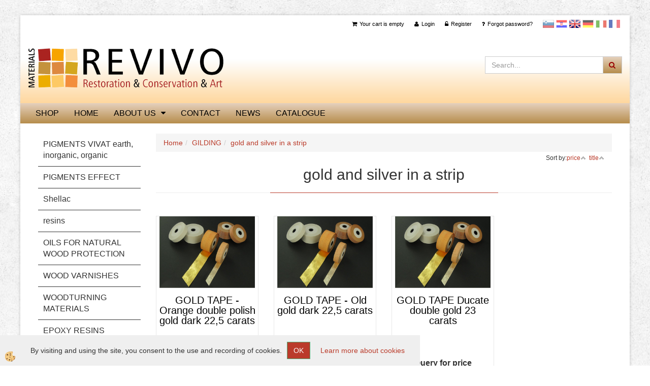

--- FILE ---
content_type: text/html
request_url: https://www.revivo.si/default.asp?pid=modul_it&mid=en&wID=15541
body_size: 21550
content:
<!DOCTYPE html><html lang="en"><head><meta charset="utf-8"><script type="text/javascript">document.addEventListener("DOMContentLoaded", function(event){ ExternalJSKategoryView('', 'GILDING','gold and silver in a strip', 15541,'en' );});</script><title>GILDING-gold and silver in a strip</title>
<meta name="Description" content=""/>
<meta name="Keywords" content="GILDING, gold and silver in a strip"/>
<link rel="canonical" href="https://www.revivo.si/default.asp?mid=en&amp;pid=modul_it&amp;wid=15541" /><meta name="viewport" content="width=device-width, initial-scale=1.0"><link rel="stylesheet" href="/skins/general.css"><link rel="stylesheet" href="/skins/body.css"><link rel="icon" href="/favicon.ico" /><script defer type="text/javascript" src="/js/all.js?5.702" onload="Initialize();"></script><script defer type="text/javascript" src="/js/js_swiper.js?5.702"></script><script defer type="text/javascript" src="/js/en/js_validation.js?5.702"></script><script defer type="text/javascript" src="/js/en/js_custom.js?5.702"></script></head><body class="p-en">
<div id="boostpage"></div><div class="modal fade" id="elModal" tabindex="-1" role="dialog" aria-labelledby="elModal" aria-hidden="true"><div class="modal-dialog" id="elModalDialog"><div class="modal-content"><div class="modal-header" id="elModalHeaderId">vsebina glave</div><div class="modal-body" id="elModalBodyId">vsebina body</div><div class="modal-footer" id="elModalFooterId"></div></div></div></div><script></script><section class="back_banner"><div class="back_banner_opacity"></div></section>
<div class="global_containter posebna">
<section class="cart_container">
	<div class="container">
		<div class="row">
        	<div class="cart_top"><div class="innerbox"><div class="carttop"> <div class="jeziki"><div class="lan_sl"><a href="/trgovina">slovensko</a></div><div class="lan_hr"><a href="/default.asp?mid=hr&pid=shop_hr">Hrvaščina</a></div><div class="lan_a_en"><a href="/shop">Angleščina</a></div><div class="lan_de"><a href="/default.asp?mid=de&pid=shop_de">Nemščina</a></div><div class="lan_it"><a href="/default.asp?mid=it&pid=shop_it">Italijanščina</a></div><div class="lan_fr"><a href="/default.asp?mid=fr&pid=shop_fr">Francoščina</a></div></div> <div class="kosaricaakcije"><div class="kosaricaakcije_prijavi"><a href="#" rel="nofollow" data-toggle="modal" data-target="#sheet" id="see"><i class="fa fa-user"></i><span>Login</span></a></div><div class="kosaricaakcije_registriraj"><a href="#" rel="nofollow" data-toggle="modal" data-target="#sheet2" id="see2"><i class="fa fa-unlock-alt"></i><span>Register</span></a></div><div class="kosaricaakcije_forgotpass"><a href="#" rel="nofollow" data-toggle="modal" data-target="#sheet3" id="see3"><i class="fa fa-question"></i><span>Forgot password?</span></a></div></div> <div class="stanjekosarice"><div id="cart_info"><div class="stanjekosarice_carticon"><a href="#" rel="nofollow" data-toggle="modal" data-target="#popupCart"><img src="/images/site/cart.png" alt="Vaša košarica" /></a></div><div class="stanjekosarice_stanje" id="sitecart_vasakosara"><a href="#" rel="nofollow" data-toggle="modal" data-target="#popupCart"><i class="fa fa-shopping-cart"></i><span>Your cart is empty</span></a></div></div></div> <div class="wishlist"></div> </div> <div class="modal fade" id="popupCart" tabindex="-1" role="dialog" aria-labelledby="popupCart" aria-hidden="true"><div class="modal-dialog">	<div class="modal-content">		<div class="modal-header"><button type="button" class="close" data-dismiss="modal" aria-hidden="true"><i class="fa fa-times"></i></button><div class="modal-title h4">Cart status</div></div>		<div class="modal-body">Your cart is empty</div>		<div class="modal-footer">			<button type="button" class="btn btn-default" data-dismiss="modal">Close cart</button>		</div>	</div></div></div> <div class="modal fade" id="sheet" tabindex="-1" role="dialog" aria-labelledby="sheet" aria-hidden="true">	<div class="modal-dialog">	 <div class="modal-content"> <form method="post" id="frmlogin" name="frmlogin" action="#">	  <div class="modal-header"><button type="button" class="close" data-dismiss="modal" aria-hidden="true"><i class="fa fa-times"></i></button><div  class="modal-title h4">Login to webshop</div></div> 	 <div class="modal-body">		  <div class="row loginmodal">			  <div class="carttop_inputs_medium"><div class="form-group"><input class="form-control" name="form_username" type="email" placeholder="Username:" /></div></div>		 		<div class="carttop_inputs_medium"><div class="form-group"><input class="form-control" name="form_password" type="password" placeholder="Password" /></div></div>			</div>		 </div>    <div class="modal-footer">			<a href="#" rel="nofollow" data-toggle="modal" data-target="#sheet3" id="see3"><span>Forgot password?</span></a>     <button type="button" class="btn btn-default" data-dismiss="modal">Close</button>     <button type="submit" class="btn btn-primary">Login</button>    </div>	 </form>   </div>  </div> </div> <div class="modal fade" id="sheet2" tabindex="-1" role="dialog" aria-labelledby="sheet2" aria-hidden="true">	 <div class="modal-dialog">		<div class="modal-content">		 <div class="modal-header"><button type="button" class="close" data-dismiss="modal" aria-hidden="true"><i class="fa fa-times" ></i></button><div class="modal-title h4">Register</div>		<div class="modal-texttop"></div>		</div> 	 <div class="modal-body"><div id="skrijse"><ul class="nav nav-tabs">	<li class="active"><a href="#regfizicne" data-toggle="tab">REGISTER (individuals)</a></li>	<li><a href="#regpravne" data-toggle="tab">REGISTER (companies)</a></li></ul></div><div class="tab-content"> <div class="tab-pane active" id="regfizicne">		<form method="post" name="frmregfiz" id="frmregfiz" action="#">			<input type="hidden" name="partner" value="1" />			<input type="hidden" name="baza" value="gen193" />			<div class="row"><div class="carttop_maintitle"><p>Registration for individuals</p></div></div>			<div class="row loginmodal">				<div class="carttop_inputs_medium"><div class="form-group"><input class="form-control" autocomplete="email" type="text" name="form_email" value="" placeholder="Email:" /></div></div>				<div class="carttop_inputs_medium"><div class="form-group"><input class="form-control" autocomplete="email" type="text"  name="form_email2" value="" maxlength="50" placeholder="Repeat Email:" /></div></div>				<div class="carttop_inputs_medium"><div class="form-group"><input class="form-control" type="password" name="form_geslo"  maxlength="50" placeholder="Password:" /></div></div>				<div class="carttop_inputs_medium"><div class="form-group"><input class="form-control" type="password" name="form_geslo2" maxlength="50"  placeholder="Repeat password:" /></div></div>			</div>			<div class="row"><div class="carttop_maintitle"><p>Contact data</p></div></div>			<div class="row loginmodal">				<div class="carttop_inputs_xlarge"><div class="form-group" id="SelectCboxDrzFiz"></div></div>				<div class="carttop_inputs_medium"><div class="form-group"><input class="form-control" autocomplete="given-name" type="text" name="kime" value="" maxlength="50" placeholder="Name:" /></div></div>				<div class="carttop_inputs_medium"><div class="form-group"><input class="form-control" autocomplete="family-name" type="text" name="kpriimek" value="" maxlength="50" placeholder="Surname:" /></div></div>				<div class="carttop_inputs_large"><div class="form-group"><input class="form-control" autocomplete="street-address" type="text" name="knaslov" value="" maxlength="50" placeholder="Address:" /></div></div>				<div class="carttop_inputs_small"><div class="form-group"><input class="form-control" autocomplete="house-number" type="text" name="khs" value="" maxlength="10" placeholder="House no." /></div></div>				<div class="carttop_inputs_small"><div class="form-group"><input class="form-control" autocomplete="postal-code" onkeyup="FillPostName(this, $('#cboxRegFiz').val(),'kkrajfiz');" type="text"  name="kpostnast"  value="" placeholder="Zip code" /></div></div>				<div class="carttop_inputs_large"><div class="form-group"><input class="form-control" autocomplete="address-level2" type="text" name="kkraj" id="kkrajfiz" value="" maxlength="50" placeholder="ZIP Code / city:" /></div></div>				<div class="carttop_inputs_medium"><div class="form-group"><input class="form-control" autocomplete="tel" type="text" name="ktelefon" value="" maxlength="50" placeholder="Phone:"></div></div>				<div class="carttop_inputs_large"><div class="form-group"><input class="form-checkbox" type="checkbox" name="cboxGdprSpl"/>I agree with&nbsp;<a onclick="ShowModalPopup('/ajax_splosnipogoji.asp?mid=en','','elModal-lg OnTop');" title="terms">general terms and conditions</a></div></div>				<div class="carttop_inputs_large"><div class="form-group"><input class="form-checkbox" type="checkbox" name="cboxGdprSeg"/>I agree with the use of the data for the purpose of profiling / segmentation</div></div>			</div>   <div class="register_frmbtn"><div class="modal-textbottom"></div>	<button type="button" class="btn btn-default" data-dismiss="modal">Close</button> <button type="submit" class="btn btn-primary">Register</button></div>		</form> </div><div class="tab-pane" id="regpravne">		<form name="frmregpra" id="frmregpra" method="post" action="#" novalidate="novalidate" >			<input type="hidden" name="partner" value="2" />			<input type="hidden" name="baza" value="gen193" />			<input type="hidden" id="taxvalid" name="taxvalid" value="false" />    		<div class="row"><div class="carttop_maintitle"><p>Registration for companies</p></div></div>			<div class="row loginmodal">    		<div class="carttop_inputs_medium"><div class="form-group"><input class="form-control" type="text" name="form_email" value="" maxlength="50" placeholder="Email:" /></div></div>    		<div class="carttop_inputs_medium"><div class="form-group"><input class="form-control" type="text" name="form_email2" value="" maxlength="50" placeholder="Repeat Email:" /></div></div>    		<div class="carttop_inputs_medium"><div class="form-group"><input class="form-control" type="password"  name="form_geslo" value="" maxlength="50" placeholder="Password:" /></div></div>    		<div class="carttop_inputs_medium"><div class="form-group"><input class="form-control" type="password"  name="form_geslo2" value="" maxlength="50" placeholder="Repeat password:" /></div></div>		</div>    		<div class="row"><div class="carttop_maintitle"><p>Company data</p></div></div>			<div class="row loginmodal"><div class="carttop_inputs_medium"><div class="form-group vatinput"><select id="vatnumberprefix" name="vatnumberprefix" class="vatpredpona"><option>AT</option><option>BE</option><option>BG</option><option>CZ</option><option>DE</option><option>DK</option><option>EE</option><option>ES</option><option>FI</option><option>FR</option><option>GR</option><option>HR</option><option>HU</option><option>IE</option><option>IT</option><option>LT</option><option>LU</option><option>LV</option><option>NL</option><option>PL</option><option>PT</option><option>RO</option><option>SE</option><option selected="selected">SI</option><option>SK</option></select><input class="form-control" type="text" name="form_davcna" id="vatnumber" value="" maxlength="20" placeholder="VAT number:" /></div></div>				<div class="carttop_inputs_small"><div class="form-group"><button id="vatbuttoncheckerreg" type="button" onclick="CheckVatNumberReg('VALID','NOT VALID', 'True');" class="btn btn-default">Preveri</button></div></div>				<div class="carttop_inputs_small"><div class="form-group" id="tax_response"></div></div>    		<div class="carttop_inputs_large"><div class="form-group"><input class="form-control" type="text" name="form_podjetje" value="" maxlength="52" placeholder="Company name:" /></div></div>    		<div class="carttop_inputs_large"><div class="form-group"><input class="form-control" type="text" name="form_naslov" value="" maxlength="100" placeholder="Address:" /></div></div>				<div class="carttop_inputs_small"><div class="form-group"><input class="form-control" autocomplete="house-number" type="text" name="form_hs" value="" maxlength="10" placeholder="House no." /></div></div>    		<div class="carttop_inputs_small"><div class="form-group"><input class="form-control" type="text" name="form_postnast"  value="" placeholder="Zip code" /></div></div>			<div class="carttop_inputs_large"><div class="form-group"><input class="form-control" type="text" name="form_kraj" value="" maxlength="50" placeholder="ZIP Code / city:" /></div></div>		</div>    		<div class="row"><div class="carttop_maintitle"><p>Contact data</p></div></div>			<div class="row loginmodal">				<div class="carttop_inputs_xlarge"><div class="form-group" id="SelectCboxDrzPra"></div></div>				<div class="carttop_inputs_medium"><div class="form-group"><input class="form-control" type="text" name="kime" value="" maxlength="50" placeholder="Name:" /></div></div>				<div class="carttop_inputs_medium"><div class="form-group"><input class="form-control" type="text" name="kpriimek" value="" maxlength="50" placeholder="Surname:" /></div></div>				<div class="carttop_inputs_large"><div class="form-group"><input class="form-control" type="text" name="knaslov" value="" maxlength="50" placeholder="Address:" /></div></div>				<div class="carttop_inputs_small"><div class="form-group"><input class="form-control" autocomplete="house-number" type="text" name="khs" value="" maxlength="10" placeholder="House no." /></div></div>				<div class="carttop_inputs_small"><div class="form-group"><input class="form-control" type="text" onkeyup="FillPostName(this, $('#cboxRegPra').val(),'kkrajpra');" name="kpostnast" value="" placeholder="Zip code" /></div></div>				<div class="carttop_inputs_large"><div class="form-group"><input class="form-control" type="text" name="kkraj" id="kkrajpra" value="" maxlength="50" placeholder="ZIP Code / city:" /></div></div>				<div class="carttop_inputs_medium"><div class="form-group"><input class="form-control" type="text" name="ktelefon" value="" maxlength="50" placeholder="Phone:"></div></div>				<div class="carttop_inputs_large"><div class="form-group"><input class="form-checkbox" type="checkbox" name="cboxGdprSpl"/>I agree with&nbsp;<a onclick="ShowModalPopup('/ajax_splosnipogoji.asp?mid=en','','elModal-lg OnTop');" title="terms">general terms and conditions</a></div></div>				<div class="carttop_inputs_large"><div class="form-group"><input class="form-checkbox" type="checkbox" name="cboxGdprSeg"/>I agree with the use of the data for the purpose of profiling / segmentation</div></div>		</div>   <div class="register_frmbtn">	<button type="button" class="btn btn-default" data-dismiss="modal">Close</button> <button type="submit" class="btn btn-primary">Register</button></div>		</form></div></div></div></div></div></div><div class="modal fade" id="sheet3" tabindex="-1" role="dialog" aria-labelledby="sheet3" aria-hidden="true">		<form method="post" id="frmforgotpass" name="frmforgotpass">		<input type="hidden" name="tokenforgotpass" value="31170022"/>		<div class="modal-dialog">			<div class="modal-content">				<div class="modal-header"><button type="button" class="close" data-dismiss="modal" aria-hidden="true"><i class="fa fa-times"></i></button><div class="modal-title h4">Forgot password?</div></div> 			<div class="modal-body">						<div class="row loginmodal"><div class="carttop_inputs_xlarge"><div class="form-group"><input class="form-control" name="form_forgotemail" id="form_forgotemail" type="email" placeholder="Email:"></div></div></div>						<div class="divSuccess" id="divSuccess"></div>				</div>      <div class="modal-footer">        <button type="button" class="btn btn-default" data-dismiss="modal">Close</button>        <button type="submit" class="btn btn-primary">Send me new password</button>      </div>    </div>  </div>	</form></div><script type="text/javascript">document.addEventListener("DOMContentLoaded", function(event) { LoadDrzave('en');$('#sheet2').on('show.bs.modal', function (e){$('#frmregfiz').bootstrapValidator({message: 'This field is mandatory',feedbackIcons: {valid: 'fa fa-check', invalid: 'fa fa-times', validating: 'fa fa-refresh'},submitHandler: function(validator, form, submitButton) {RegisterUser(form, 'en', validator);},fields: { form_email: {validators: {notEmpty: {message: 'This field is mandatory'},emailAddress: {message: 'Please enter valid E-mail'},stringLength: { min: 0, message: 'A User with Email already exists'},}},form_email2: {validators: {notEmpty: {message: 'This field is mandatory'},identical:{field:'form_email',message:'Email addresses do not match'},stringLength: { min: 0, message: 'Email addresses do not match'},}},form_geslo: {validators: {notEmpty: {message: 'This field is mandatory'},stringLength: { min: 6,max: 30, message: 'field requires 6 characters'},}},form_geslo2: {validators: {notEmpty: {message: 'This field is mandatory'},identical:{field:'form_geslo',message:'Passwords do not match'},}},kime: {validators: {notEmpty: {message: 'This field is mandatory'},stringLength: { min: 2, max:50, message: 'field requires 2 characters'},}},kpriimek: {validators: {notEmpty: {message: 'This field is mandatory'},stringLength: { min: 3, max:50, message: 'field requires 5 characters'},}},ktelefon: {validators: {notEmpty: {message: 'This field is mandatory'},stringLength: { min: 9, max:20, message: 'field requires 9 characters'},}},knaslov: {validators: {notEmpty: {message: 'This field is mandatory'},stringLength: { min: 3, max:50, message: 'field requires 5 characters'},}},khs: {validators: {notEmpty: {message: 'This field is mandatory'},stringLength: { min: 1, max:10, message: 'field requires 5 characters'},}},kpostnast: {validators: {notEmpty: {message: 'This field is mandatory'},}},kkraj: {validators: {notEmpty: {message: 'This field is mandatory'},stringLength: { min: 2, max:50, message: 'field requires 2 characters'},}},cboxGdprSpl: {validators: {notEmpty: {message: 'This field is mandatory'},}},}});});$('#sheet2').on('show.bs.modal', function (e){$('#frmregpra').bootstrapValidator({message: 'This field is mandatory',feedbackIcons: {valid: 'fa fa-check', invalid: 'fa fa-times', validating: 'fa fa-refresh'},submitHandler: function(validator, form, submitButton) {RegisterUser(form, 'en', validator);},fields: { form_email: {validators: {notEmpty: {message: 'This field is mandatory'},emailAddress: {message: 'Please enter valid E-mail'},stringLength: { min: 0, message: 'A User with Email already exists'},}},form_email2: {validators: {identical:{field:'form_email', message:'Please enter valid E-mail'},stringLength: { min: 0, message: 'Email addresses do not match'},}},form_geslo: {validators: {notEmpty: {message: 'This field is mandatory'},stringLength: { min: 6,max: 30, message: 'field requires 6 characters'},}},form_geslo2: {validators: {notEmpty: {message: 'This field is mandatory'},identical:{field:'form_geslo',message:'Passwords do not match'},}},form_davcna: {validators: {notEmpty: {message: 'This field is mandatory'},}},form_ddvDa: {validators: {notEmpty: {message: 'This field is mandatory'},}},form_podjetje: {validators: {notEmpty: {message: 'This field is mandatory'},stringLength: { min: 4, max:50, message: 'field requires 5 characters'},}},form_naslov: {validators: {notEmpty: {message: 'This field is mandatory'},stringLength: { min: 4, max:50, message: 'field requires 5 characters'},}},form_hs: {validators: {notEmpty: {message: 'This field is mandatory'},stringLength: { min: 1, max:10, message: 'field requires 5 characters'},}},form_postnast: {validators: {notEmpty: {message: 'This field is mandatory'},}},form_kraj: {validators: {notEmpty: {message: 'This field is mandatory'},stringLength: { min: 2, max:50, message: 'field requires 2 characters'},}},kime: {validators: {notEmpty: {message: 'This field is mandatory'},stringLength: { min: 2, max:50, message: 'field requires 2 characters'},}},kpriimek: {validators: {notEmpty: {message: 'This field is mandatory'},stringLength: { min: 2, max:50, message: 'field requires 2 characters'},}},ktelefon: {validators: {notEmpty: {message: 'This field is mandatory'},stringLength: { min: 9, max:20, message: 'field requires 9 characters'},}},knaslov: {validators: {notEmpty: {message: 'This field is mandatory'},stringLength: { min: 3, max:50, message: 'field requires 5 characters'},}},khs: {validators: {notEmpty: {message: 'This field is mandatory'},stringLength: { min: 1, max:10, message: 'field requires 5 characters'},}},kpostnast: {validators: {notEmpty: {message: 'This field is mandatory'},}},kkraj: {validators: {notEmpty: {message: 'This field is mandatory'},stringLength: { min: 2, max:50, message: 'field requires 2 characters'},}},cboxGdprSpl: {validators: {notEmpty: {message: 'This field is mandatory'},}},}});});$('#sheet3').on('show.bs.modal', function (e){$('#frmforgotpass').bootstrapValidator({message: 'This field is mandatory',feedbackIcons: {valid: 'fa fa-unlock', invalid: 'fa fa-times', validating: 'fa fa-refresh'},submitHandler: function(validator, form, submitButton) {ForgetPassword(form, validator);},
fields: { form_forgotemail: {validators: {notEmpty: {message: 'This field is mandatory'},emailAddress: {message: 'Please enter valid E-mail'},stringLength: { min: 0, message: 'A user with email address does not exist'},}},}});});$('#sheet').on('show.bs.modal', function (e){$('#frmlogin').bootstrapValidator({live: 'disabled',message: 'This field is mandatory',feedbackIcons: {valid: 'fa fa-unlock', invalid: 'fa fa-times', validating: 'fa fa-refresh'},submitHandler: function(validator, form, submitButton) {LoginAuth(form, validator);},fields: { form_username: { validators: {notEmpty: {message: 'This field is mandatory'},stringLength: {min: 4,message: 'This field is mandatory'},}},form_password: {validators: {notEmpty: {message: 'This field is mandatory'},stringLength: {min: 1,message: 'Password is not correct'},}}}});}); });</script> <script>document.addEventListener('DOMContentLoaded', function(event){
(function(d, s, id) {
var js, fjs = d.getElementsByTagName(s)[0];if (d.getElementById(id)) return;js = d.createElement(s); js.id = id;js.src = "//connect.facebook.net/en_US/sdk.js";fjs.parentNode.insertBefore(js, fjs);}(document, 'script', 'facebook-jssdk'));
});</script></div></div>
        </div>
	</div>
</section>
<header>
	<div class="container">
		<div class="row">
            <div class="logo"><div class="innerbox"><a href="/shop" ><img src="/images/site/en/logo.png" alt="Samson Kamnik" title="Samson Kamnik" /></a></div></div>
            <div class="search"><div class="innerbox"><form role="form" method="post" id="webshopsearchbox" action="/default.asp?mid=en&amp;pID=webshopsearch"><div class="input-group"><input class="form-control" type="text" name="txtsearchtext" id="txtsearchtext" value="" placeholder="Search..."/><span class="input-group-btn"><button id="src_button" class="btn btn-default" type="submit"><i class="fa fa-search"></i><span>SEARCH</span></button></span></div></form></div></div>
        </div>
    </div>
</header>
<section class="mobile_cart_container visible-xs">
	<div class="container">
		<div class="row">
        	<div class="mobilecartbox">
            	<div class="mobile_cart_menushop"><a onclick="ToggleMenu();" id="showLeft"><i class="fa fa-angle-right"></i> More</a></div>
                <div class="mobile_cart_menu"><a data-toggle="collapse" data-target=".navbar-collapse"><i class="fa fa-bars"></i> Menu</a></div>
                <div class="mobile_cart_cart"><a data-toggle="modal" data-target="#popupCart"><i class="fa fa-shopping-cart"></i> Cart</a></div>
            </div>
		</div>
    </div>
</section>
<nav>
	<div class="container">
        <div class="row"><div class="navbar-collapse collapse"><ul class="nav navbar-nav"><li id="xxshop" class=""><a  href="/shop">SHOP</a></li><li id="xxhome" class=""><a  href="/home">home</a></li><li id="xxaboutus" class="dropdown"><a class="dropdown-toggle" data-toggle="dropdown" href="#">About us</a><ul class="dropdown-menu"><li><a href="/default.asp?mid=en&amp;pid=ourcompany">Our company</a></li><li><a href="/default.asp?mid=en&amp;pid=ourlocation">Our location</a></li></ul></li><li id="xxcontact" class=""><a  href="/contact">Contact</a></li><li id="xxnews" class=""><a  href="/news">News</a></li><li id="xxcatalogue" class=""><a  href="/catalogue">CATALOGUE</a></li><script type="text/javascript">document.addEventListener("DOMContentLoaded", function(event) { });</script></ul></div></div>        
	</div>
</nav>
<section class="mainbanner"></section>
<section class="maincontent">
    <div class="container">
    	<div class="row">
            <div class="maincontentbox">
                    <div class="innerbox">
                        <div class="row">
                            <div class="mainleft" id="LeftMenu">
                                <div class="closeleftmenu"><div class="row"><a onclick="ToggleMenu();"><i class="fa fa-arrow-circle-left"></i> Zapri</a></div></div>
                                <div class="seknavi"><div id="filtersajax"><script>document.addEventListener("DOMContentLoaded", function(event) {AjaxFiltri(15541,'pid=modul_it&mid=en&wID=15541'); });</script></div></div>
                                <div><div class="naviit_menu"><div id="navi_it" class="navi_it arrowlistmenu"><ul><li name="navi13622" id="navi13622"><a href="/default.asp?mid=en&pid=modul_it&wid=13622"><span>PIGMENTS VIVAT earth, inorganic, organic</span></a><ul><li name="navi13623" id="navi13623" class="sekundarna"><a href="/earth_pigments_">natural earths</a><ul><li name="navi13624" style="display:none;" id="navi13624"  class="terciarna"><a href=" /default.asp?mid=en&pid=modul_it&wid=13624">natural earths</a></li></ul></li><li name="navi13625" id="navi13625" class="sekundarna"><a href="/default.asp?mid=en&pid=modul_it&wid=13625">oxide / inorganic pigments</a><ul><li name="navi13626" style="display:none;" id="navi13626"  class="terciarna"><a href=" /default.asp?mid=en&pid=modul_it&wid=13626">oxide / inorganic pigments</a></li></ul></li><li name="navi13627" id="navi13627" class="sekundarna"><a href="/organic_pigments_">organic pigments</a><ul><li name="navi13628" style="display:none;" id="navi13628"  class="terciarna"><a href=" /default.asp?mid=en&pid=modul_it&wid=13628">organic pigments</a></li></ul></li></ul></li></ul><ul><li name="navi13605" id="navi13605"><a href="/pigments_effect"><span>PIGMENTS EFFECT</span></a><ul><li name="navi13606" id="navi13606" class="sekundarna"><a href="/flip_flop_pigments">FLIP FLOP pigments</a><ul><li name="navi13607" style="display:none;" id="navi13607"  class="terciarna"><a href=" /default.asp?mid=en&pid=modul_it&wid=13607">FLIP FLOP pigments</a></li></ul></li><li name="navi13608" id="navi13608" class="sekundarna"><a href="/glitt_glitter">GLITT glitter</a><ul><li name="navi13609" style="display:none;" id="navi13609"  class="terciarna"><a href=" /glitt_glitter_">GLITT glitter</a></li></ul></li><li name="navi13616" id="navi13616" class="sekundarna"><a href="/pearl_pigments_">PEARL pigments</a><ul><li name="navi13617" style="display:none;" id="navi13617"  class="terciarna"><a href=" /pearl_pigments">PEARL pigments</a></li></ul></li><li name="navi13610" id="navi13610" class="sekundarna"><a href="/magnetic_pigments">MAGNETIC pigments</a><ul><li name="navi13611" style="display:none;" id="navi13611"  class="terciarna"><a href=" /magnetic_pigments_">MAGNETIC pigments</a></li></ul></li><li name="navi13612" id="navi13612" class="sekundarna"><a href="/metalic_pigments_">METALLIC pigments</a><ul><li name="navi13613" style="display:none;" id="navi13613"  class="terciarna"><a href=" /metallic_pigments">METALLIC pigments</a></li></ul></li><li name="navi13614" id="navi13614" class="sekundarna"><a href="/neon_fluorescent_pigments_">NEON fluorescent pigments</a><ul><li name="navi13615" style="display:none;" id="navi13615"  class="terciarna"><a href=" /default.asp?mid=en&pid=modul_it&wid=13615">NEON fluorescent pigments</a></li></ul></li><li name="navi13618" id="navi13618" class="sekundarna"><a href="/sirius_luminescent_pigments_">SIRIUS luminescent pigments</a><ul><li name="navi13619" style="display:none;" id="navi13619"  class="terciarna"><a href=" /default.asp?mid=en&pid=modul_it&wid=13619">SIRIUS luminescent pigments</a></li></ul></li><li name="navi13620" id="navi13620" class="sekundarna"><a href="/uv-lux_pigments">UV-LUX pigments</a><ul><li name="navi13621" style="display:none;" id="navi13621"  class="terciarna"><a href=" /uvlux_pigments">UV-LUX pigments</a></li></ul></li><li name="navi13809" id="navi13809" class="sekundarna"><a href="/default.asp?mid=en&pid=modul_it&wid=13809">LUSKOVIT color sheets</a><ul><li name="navi13810" style="display:none;" id="navi13810"  class="terciarna"><a href=" /default.asp?mid=en&pid=modul_it&wid=13810">LUSKOVIT colored sheets</a></li></ul></li><li name="navi21329" id="navi21329" class="sekundarna"><a href="/default.asp?mid=en&pid=modul_it&wid=21329">THERMO MAG pigments</a><ul><li name="navi21330" style="display:none;" id="navi21330"  class="terciarna"><a href=" /default.asp?mid=en&pid=modul_it&wid=21330">THERMO MAG pigments</a></li></ul></li><li name="navi16488" id="navi16488" class="sekundarna"><a href="/default.asp?mid=en&pid=modul_it&wid=16488">ART SAND</a><ul><li name="navi16489" style="display:none;" id="navi16489"  class="terciarna"><a href=" /default.asp?mid=en&pid=modul_it&wid=16489">ART SAND</a></li></ul></li><li name="navi52158" id="navi52158" class="sekundarna"><a href="/default.asp?mid=en&pid=modul_it&wid=52158">LUSKOVIT</a><ul><li name="navi52159" style="display:none;" id="navi52159"  class="terciarna"><a href=" /default.asp?mid=en&pid=modul_it&wid=52159">LUSKOVIT</a></li></ul></li></ul></li></ul><ul><li name="navi13762" id="navi13762"><a href="/default.asp?mid=en&pid=modul_it&wid=13762"><span>Shellac</span></a><ul><li style="display:none;" name="navi13763" id="navi13763" class="sekundarna"><a href="/default.asp?mid=en&pid=modul_it&wid=13763">shellac</a><ul><li name="navi13764" style="display:none;" id="navi13764"  class="terciarna"><a href=" /default.asp?mid=en&pid=modul_it&wid=13764">shellac</a></li></ul></li></ul></li></ul><ul><li name="navi13584" id="navi13584"><a href="/natural-resins"><span>resins</span></a><ul><li name="navi13585" id="navi13585" class="sekundarna"><a href="/natural_resins">NATURAL RESINS</a><ul><li name="navi13586" style="display:none;" id="navi13586"  class="terciarna"><a href=" /natural_resins_">natural resins</a></li></ul></li><li name="navi16544" id="navi16544" class="sekundarna"><a href="/default.asp?mid=en&pid=modul_it&wid=16544">SYNTHETIC RESINS</a><ul><li name="navi16545" style="display:none;" id="navi16545"  class="terciarna"><a href=" /default.asp?mid=en&pid=modul_it&wid=16545">SYNTHETIC RESINS</a></li></ul></li></ul></li></ul><ul><li name="navi13724" id="navi13724"><a href="/default.asp?mid=en&pid=modul_it&wid=13724"><span>OILS FOR NATURAL WOOD PROTECTION</span></a><ul><li style="display:none;" name="navi13727" id="navi13727" class="sekundarna"><a href="/default.asp?mid=en&pid=modul_it&wid=13727">oils and waxes for wood</a><ul><li name="navi13728" style="display:none;" id="navi13728"  class="terciarna"><a href=" /default.asp?mid=en&pid=modul_it&wid=13728">oils and waxes for wood</a></li></ul></li></ul></li></ul><ul><li name="navi35191" id="navi35191"><a href="/wood_stains"><span>WOOD VARNISHES</span></a><ul><li name="navi35192" id="navi35192" class="sekundarna"><a href="/water_based_stains">Water-based wood varnishes</a><ul><li name="navi35194" style="display:none;" id="navi35194"  class="terciarna"><a href=" /water_based_stains_">Water stains for wood</a></li></ul></li><li name="navi35193" id="navi35193" class="sekundarna"><a href="/alcohol_based_stains">Alcohol-based wood varnishes</a><ul><li name="navi35195" style="display:none;" id="navi35195"  class="terciarna"><a href=" /alcohol_based_stains_">Alcohol stains for wood</a></li></ul></li></ul></li></ul><ul><li name="navi31502" id="navi31502"><a href="/woodturning_materials"><span>WOODTURNING MATERIALS</span></a><ul><li name="navi39846" id="navi39846" class="sekundarna"><a href="/materials-to-prevent-cracking-of-fresh-wood">Materials for preventing wood cracking</a><ul><li name="navi39858" style="display:none;" id="navi39858"  class="terciarna"><a href=" /materials-to-prevent-cracking-of-fresh-wood_">Materials for Preventing Wood Splitting</a></li></ul></li><li name="navi39847" id="navi39847" class="sekundarna"><a href="/wood-consolidation,-repair-and-surface-prep">Hardening, stabilization, filling pores</a><ul><li name="navi39859" style="display:none;" id="navi39859"  class="terciarna"><a href=" /wood-consolidation,-repair-and-surface-prep_">Curing, Stabilizing, Filling Pores</a></li></ul></li><li name="navi39848" id="navi39848" class="sekundarna"><a href="/adhesives">Adhesives</a><ul><li name="navi39860" style="display:none;" id="navi39860"  class="terciarna"><a href=" /adhesives_">Adhesives</a></li></ul></li><li name="navi39849" id="navi39849" class="sekundarna"><a href="/wood-stains">Stains</a><ul><li name="navi39856" id="navi39856"  class="terciarna"><a href=" /water-based-wood-stains">Water Solutions</a></li><li name="navi39857" id="navi39857"  class="terciarna"><a href=" /alcohol-based-wood-stains">Alcohol Solutions</a></li></ul></li><li name="navi39850" id="navi39850" class="sekundarna"><a href="/oils,-balms,-waxes-and-resins">Oils, balms, waxes, resins</a><ul><li name="navi39861" id="navi39861"  class="terciarna"><a href=" /oils,-balms,-waxes-and-resins_">Oils, balms, waxes, resins</a></li><li name="navi39866" id="navi39866"  class="terciarna"><a href=" /goldfinger_waxes_">Goldfinger wax</a></li></ul></li><li name="navi39851" id="navi39851" class="sekundarna"><a href="/polishes-and-coatings">Polishes and coatings</a><ul><li name="navi39862" style="display:none;" id="navi39862"  class="terciarna"><a href=" /polishes-and-coatings_">Polishes and coatings</a></li></ul></li><li name="navi39853" id="navi39853" class="sekundarna"><a href="/casting-resins">Casting resins</a><ul><li name="navi39863" id="navi39863"  class="terciarna"><a href=" /casting-resins_">Casting resins</a></li><li name="navi39867" id="navi39867"  class="terciarna"><a href=" /koloro-epo-pastes">KOLORO EPO paste</a></li><li name="navi39868" id="navi39868"  class="terciarna"><a href=" /koloro-liquid-dyes">KOLORO liquid dyes</a></li></ul></li><li name="navi39854" id="navi39854" class="sekundarna"><a href="/polishing-materials-for-wood-and-resins">Wood and resin polishing</a><ul><li name="navi39864" style="display:none;" id="navi39864"  class="terciarna"><a href=" /polishing-materials-for-wood-and-resins_">Wood and resin polishing</a></li></ul></li><li name="navi39855" id="navi39855" class="sekundarna"><a href="/cleaners,-solvents-and-chemicals">Cleaners, solvents, and chemicals</a><ul><li name="navi39865" style="display:none;" id="navi39865"  class="terciarna"><a href=" /cleaners,-solvents-and-chemicals_">Cleaners, solvents and chemicals</a></li></ul></li></ul></li></ul><ul><li name="navi32431" id="navi32431"><a href="/epoxy_resins_"><span>EPOXY RESINS</span></a><ul><li name="navi32432" id="navi32432" class="sekundarna"><a href="/epoxy_resins">EPOXY RESINS</a><ul><li name="navi32436" style="display:none;" id="navi32436"  class="terciarna"><a href=" /epoxy__resins">EPOXY RESINS</a></li></ul></li><li name="navi32433" id="navi32433" class="sekundarna"><a href="/koloro_epo_pigment_pastes">KOLORO EPO PIGMENT PASTES</a><ul><li name="navi32437" style="display:none;" id="navi32437"  class="terciarna"><a href=" /koloro_epo_pigment__pastes">COLOR EPO PIGMENT PASTES</a></li></ul></li><li name="navi32434" id="navi32434" class="sekundarna"><a href="/koloro_liquid">KOLORO LIQUID DYES</a><ul><li name="navi32438" style="display:none;" id="navi32438"  class="terciarna"><a href=" /koloro__liquis_colorants">COLOR LIQUID DYES</a></li></ul></li><li name="navi32435" id="navi32435" class="sekundarna"><a href="/effect_pigments_">EFFECT PIGMENTS IN POWDER</a><ul><li name="navi32439" id="navi32439"  class="terciarna"><a href=" /flip__flop_pigments">FLIP FLOP PIGMENTS</a></li><li name="navi32440" id="navi32440"  class="terciarna"><a href=" /glitt__glitter">GLITTER</a></li><li name="navi32441" id="navi32441"  class="terciarna"><a href=" /metallic__pigments">METALLIC pigments</a></li><li name="navi32442" id="navi32442"  class="terciarna"><a href=" /neon__pigments">NEON fluorescent pigments</a></li><li name="navi32443" id="navi32443"  class="terciarna"><a href=" /pearl__pigments">PEARL pigments</a></li><li name="navi32444" id="navi32444"  class="terciarna"><a href=" /sirius_luminescent__pigments">SIRIUS luminescent pigments</a></li><li name="navi32445" id="navi32445"  class="terciarna"><a href=" /uv_lux__pigments">UV-LUX pigments</a></li><li name="navi32446" id="navi32446"  class="terciarna"><a href=" /luskovit__colour_chips">LUSKOVIT</a></li><li name="navi32448" id="navi32448"  class="terciarna"><a href=" /thermo__mag_pigments">THERMAL MAG pigments</a></li></ul></li><li name="navi32449" id="navi32449" class="sekundarna"><a href="/fillers_">FILLERS, THICKENERS, POLISHING</a><ul><li name="navi32450" style="display:none;" id="navi32450"  class="terciarna"><a href=" /fillers_polishing_thickeners">FILLERS, THICKENERS, POLISHING</a></li></ul></li></ul></li></ul><ul><li name="navi13667" id="navi13667"><a href="/default.asp?mid=en&pid=modul_it&wid=13667"><span>CASTING COMPOUNDS, LAMINATING RESINS</span></a><ul><li style="display:none;" name="navi13668" id="navi13668" class="sekundarna"><a href="/casting_laminating_resins">casting compounds and laminating resins</a><ul><li name="navi13669" style="display:none;" id="navi13669"  class="terciarna"><a href=" /default.asp?mid=en&pid=modul_it&wid=13669">casting compounds and laminating resins</a></li></ul></li></ul></li></ul><ul><li name="navi27090" id="navi27090"><a href="/koloro_p_"><span>KOLORO P colorants for VACUSEAL</span></a><ul><li style="display:none;" name="navi27091" id="navi27091" class="sekundarna"><a href="/default.asp?mid=en&pid=modul_it&wid=27091">KOLORO P</a><ul><li name="navi27092" style="display:none;" id="navi27092"  class="terciarna"><a href=" /koloro_p">KOLORO P</a></li></ul></li></ul></li></ul><ul><li name="navi23921" id="navi23921"><a href="/koloro_epo_pastes_for_epoxy_resins"><span>KOLORO EPO pigment pastes for epoxy resins</span></a><ul><li style="display:none;" name="navi23922" id="navi23922" class="sekundarna"><a href="/koloro_epo_pastes">koloro epo</a><ul><li name="navi23923" style="display:none;" id="navi23923"  class="terciarna"><a href=" /koloro_epo_pastes_for_epoxy_resin">koloro epo</a></li></ul></li></ul></li></ul><ul><li name="navi15223" id="navi15223"><a href="/koloro_liquid_colorants"><span>KOLORO liquid colorants for casting compounds</span></a><ul><li style="display:none;" name="navi15224" id="navi15224" class="sekundarna"><a href="/koloro_liquid_colorants_">KOLORO liquid colorants for casting compounds</a><ul><li name="navi15225" style="display:none;" id="navi15225"  class="terciarna"><a href=" /default.asp?mid=en&pid=modul_it&wid=15225">KOLORO liquid colorants for casting compounds</a></li></ul></li></ul></li></ul><ul><li name="navi13568" id="navi13568"><a href="/mold__making_materials"><span>MATERIALS FOR MOLD PRODUCTION</span></a><ul><li style="display:none;" name="navi13569" id="navi13569" class="sekundarna"><a href="/default.asp?mid=en&pid=modul_it&wid=13569">materials for mold production</a><ul><li name="navi13570" style="display:none;" id="navi13570"  class="terciarna"><a href=" /default.asp?mid=en&pid=modul_it&wid=13570">materials for mold production</a></li></ul></li></ul></li></ul><ul><li name="navi13565" id="navi13565"><a href="/release_agents_"><span>SEPARATORS/SEPARATING AGENTS</span></a><ul><li style="display:none;" name="navi13566" id="navi13566" class="sekundarna"><a href="/release_agents">Separators/Separating Agents</a><ul><li name="navi13567" style="display:none;" id="navi13567"  class="terciarna"><a href=" /release-agents">Separators/Separating Agents</a></li></ul></li></ul></li></ul><ul><li name="navi13664" id="navi13664"><a href="/waxes"><span>WAXES</span></a><ul><li style="display:none;" name="navi13665" id="navi13665" class="sekundarna"><a href="/_waxes">waxes</a><ul><li name="navi13666" style="display:none;" id="navi13666"  class="terciarna"><a href=" /_waxes_">wax</a></li></ul></li></ul></li></ul><ul><li name="navi13581" id="navi13581"><a href="/modelling_materials"><span>modeling compounds</span></a><ul><li style="display:none;" name="navi13582" id="navi13582" class="sekundarna"><a href="/modelling_materials__">modeling compounds</a><ul><li name="navi13583" style="display:none;" id="navi13583"  class="terciarna"><a href=" /default.asp?mid=en&pid=modul_it&wid=13583">modeling compounds</a></li></ul></li></ul></li></ul><ul><li name="navi13452" id="navi13452"><a href="/default.asp?mid=en&pid=modul_it&wid=13452"><span>COLORS AND COATINGS</span></a><ul><li name="navi13453" id="navi13453" class="sekundarna"><a href="/alegro_">Alegro pigment pastes</a><ul><li name="navi13454" style="display:none;" id="navi13454"  class="terciarna"><a href=" /default.asp?mid=en&pid=modul_it&wid=13454">Alegro pigment pastes</a></li></ul></li><li name="navi13455" id="navi13455" class="sekundarna"><a href="/default.asp?mid=en&pid=modul_it&wid=13455">GUMIART gel</a><ul><li name="navi13456" style="display:none;" id="navi13456"  class="terciarna"><a href=" /default.asp?mid=en&pid=modul_it&wid=13456">GUMIART gel</a></li></ul></li><li name="navi13700" id="navi13700" class="sekundarna"><a href="/memo_">MEMO - colors for boards</a><ul><li name="navi13702" style="display:none;" id="navi13702"  class="terciarna"><a href=" /memo">MEMO - colors for boards</a></li></ul></li><li name="navi13701" id="navi13701" class="sekundarna"><a href="/goldfinger_">Goldfinger wax-based paste</a><ul><li name="navi13703" style="display:none;" id="navi13703"  class="terciarna"><a href=" /goldfinger">Goldfinger wax-based paste</a></li></ul></li><li name="navi13768" id="navi13768" class="sekundarna"><a href="/default.asp?mid=en&pid=modul_it&wid=13768">coatings</a><ul><li name="navi13769" style="display:none;" id="navi13769"  class="terciarna"><a href=" /default.asp?mid=en&pid=modul_it&wid=13769">coatings</a></li></ul></li></ul></li></ul><ul><li name="navi13556" id="navi13556"><a href="/mediums_varnishes"><span>VARNISHES AND MEDIA</span></a><ul><li style="display:none;" name="navi13557" id="navi13557" class="sekundarna"><a href="/mediums_varnishes_">varnishes and media</a><ul><li name="navi13558" id="navi13558"  class="terciarna"><a href=" /mediums_and_varnishes">paints and media</a></li><li name="navi13980" id="navi13980"  class="terciarna"><a href=" /lascaux_mediums_and_varnishes">LASCAUX varnishes and mediums</a></li></ul></li></ul></li></ul><ul><li name="navi15638" id="navi15638"><a href="/freecolor_professional_acrylic_colours"><span>FREECOLOR professional ACRYLIC PAINTS</span></a><ul><li style="display:none;" name="navi15639" id="navi15639" class="sekundarna"><a href="/freecolor_pro">FREECOLOR professional ACRYLIC PAINTS</a><ul><li name="navi15640" style="display:none;" id="navi15640"  class="terciarna"><a href=" /default.asp?mid=en&pid=modul_it&wid=15640">FREECOLOR professional ACRYLIC PAINTS</a></li></ul></li></ul></li></ul><ul><li name="navi14980" id="navi14980"><a href="/revivo_chalk_paint"><span>REVIVO chalk paints shabby chic look</span></a><ul><li style="display:none;" name="navi15467" id="navi15467" class="sekundarna"><a href="/default.asp?mid=en&pid=modul_it&wid=15467">REVIVO CHALK COLORS</a><ul><li name="navi15468" style="display:none;" id="navi15468"  class="terciarna"><a href=" /default.asp?mid=en&pid=modul_it&wid=15468">REVIVO CHALK COLORS</a></li></ul></li></ul></li></ul><ul><li name="navi13457" id="navi13457"><a href="/natural_fibre_dyes_"><span>COLORS FOR NATURAL FIBERS</span></a><ul><li name="navi13744" id="navi13744" class="sekundarna"><a href="/default.asp?mid=en&pid=modul_it&wid=13744">herbal plant dyes</a><ul><li name="navi13745" style="display:none;" id="navi13745"  class="terciarna"><a href=" /default.asp?mid=en&pid=modul_it&wid=13745">herb</a></li></ul></li><li name="navi23312" id="navi23312" class="sekundarna"><a href="/default.asp?mid=en&pid=modul_it&wid=23312">TOBA colors for natural fibers</a><ul><li name="navi23313" style="display:none;" id="navi23313"  class="terciarna"><a href=" /default.asp?mid=en&pid=modul_it&wid=23313">TOBA colors for natural fibers</a></li></ul></li><li name="navi23529" id="navi23529" class="sekundarna"><a href="/default.asp?mid=en&pid=modul_it&wid=23529">herb</a><ul><li name="navi23530" style="display:none;" id="navi23530"  class="terciarna"><a href=" /default.asp?mid=en&pid=modul_it&wid=23530">herb</a></li></ul></li><li name="navi52123" id="navi52123" class="sekundarna"><a href="/default.asp?mid=en&pid=modul_it&wid=52123">tobacco</a><ul><li name="navi52124" style="display:none;" id="navi52124"  class="terciarna"><a href=" /default.asp?mid=en&pid=modul_it&wid=52124">tobacco</a></li></ul></li></ul></li></ul><ul><li name="navi13573" id="navi13573"><a href="/special_effects_materials"><span>MATERIALS FOR SPECIAL EFFECTS</span></a><ul><li style="display:none;" name="navi13574" id="navi13574" class="sekundarna"><a href="/special_effects_materials_">materials for special effects</a><ul><li name="navi13575" style="display:none;" id="navi13575"  class="terciarna"><a href=" /special_effects_materials__">materials for special effects</a></li></ul></li></ul></li></ul><ul><li name="navi13770" id="navi13770"><a href="/default.asp?mid=en&pid=modul_it&wid=13770"><span>BLUEPRINT / CYANOTYPE</span></a><ul><li style="display:none;" name="navi13771" id="navi13771" class="sekundarna"><a href="/default.asp?mid=en&pid=modul_it&wid=13771">BLUE PRINT / CYANOTYPE</a><ul><li name="navi13772" style="display:none;" id="navi13772"  class="terciarna"><a href=" /default.asp?mid=en&pid=modul_it&wid=13772">BLUE PRINT / CYANOTYPE</a></li></ul></li></ul></li></ul><ul><li name="navi13498" id="navi13498"><a href="/clay_and_modelling_supplies"><span>CLAY AND CLAY PROCESSING</span></a><ul><li name="navi13499" id="navi13499" class="sekundarna"><a href="/glazes_">glazes</a><ul><li name="navi13500" style="display:none;" id="navi13500"  class="terciarna"><a href=" /glazes">glazes</a></li></ul></li><li name="navi13501" id="navi13501" class="sekundarna"><a href="/clay_">clay</a><ul><li name="navi13502" style="display:none;" id="navi13502"  class="terciarna"><a href=" /clay">clay</a></li></ul></li><li name="navi13503" id="navi13503" class="sekundarna"><a href="/kera_pigments">KERA underglaze pigments for clay</a><ul><li name="navi13504" style="display:none;" id="navi13504"  class="terciarna"><a href=" /kera-pigments">kera - pigments for clay</a></li></ul></li><li name="navi17520" id="navi17520" class="sekundarna"><a href="/default.asp?mid=en&pid=modul_it&wid=17520">GOLD and SILVER for third distillation</a><ul><li name="navi17521" style="display:none;" id="navi17521"  class="terciarna"><a href=" /default.asp?mid=en&pid=modul_it&wid=17521">GOLD and SILVER for third distillation</a></li></ul></li></ul></li></ul><ul><li name="navi13576" id="navi13576"><a href="/default.asp?mid=en&pid=modul_it&wid=13576"><span>MINERALS and FILLERS</span></a><ul><li name="navi13579" id="navi13579" class="sekundarna"><a href="/default.asp?mid=en&pid=modul_it&wid=13579">minerals and fillers</a><ul><li name="navi13580" style="display:none;" id="navi13580"  class="terciarna"><a href=" /default.asp?mid=en&pid=modul_it&wid=13580">minerals and fillers</a></li></ul></li><li name="navi49135" id="navi49135" class="sekundarna"><a href="/default.asp?mid=en&pid=modul_it&wid=49135">barite</a><ul><li name="navi49136" style="display:none;" id="navi49136"  class="terciarna"><a href=" /default.asp?mid=en&pid=modul_it&wid=49136">barite</a></li></ul></li></ul></li></ul><ul><li name="navi13562" id="navi13562"><a href="/adhesives_glues_"><span>GLUES AND ADHESIVES</span></a><ul><li style="display:none;" name="navi13563" id="navi13563" class="sekundarna"><a href="/default.asp?mid=en&pid=modul_it&wid=13563">glues and adhesives</a><ul><li name="navi13564" style="display:none;" id="navi13564"  class="terciarna"><a href=" /default.asp?mid=en&pid=modul_it&wid=13564">glues and adhesives</a></li></ul></li></ul></li></ul><ul><li name="navi13474" id="navi13474"><a href="/cleaning_agents_solvents_thinners"><span>CLEANERS, SOLVENTS, DILUENTS</span></a><ul><li style="display:none;" name="navi13475" id="navi13475" class="sekundarna"><a href="/cleaning_agents_solvents_thinners_">cleaners, solvents, diluents</a><ul><li name="navi13476" style="display:none;" id="navi13476"  class="terciarna"><a href=" /default.asp?mid=en&pid=modul_it&wid=13476">cleaners, solvents, diluents</a></li></ul></li></ul></li></ul><ul><li name="navi13548" id="navi13548"><a href="/chemicals"><span>CHEMICALS</span></a><ul><li style="display:none;" name="navi13549" id="navi13549" class="sekundarna"><a href="/chemicals_">chemicals</a><ul><li name="navi13550" id="navi13550"  class="terciarna"><a href=" /_chemicals_">chemicals</a></li><li name="navi52177" id="navi52177"  class="terciarna"><a href=" /default.asp?mid=en&pid=modul_it&wid=52177">CHEMICALS#$%chemicals#$%chemicals</a></li></ul></li></ul></li></ul><ul><li name="navi13919" id="navi13919"><a href="/default.asp?mid=en&pid=modul_it&wid=13919"><span>mortar, repair and injection masses</span></a><ul><li style="display:none;" name="navi13920" id="navi13920" class="sekundarna"><a href="/default.asp?mid=en&pid=modul_it&wid=13920">mortar, repair and injection masses</a><ul><li name="navi13921" style="display:none;" id="navi13921"  class="terciarna"><a href=" /default.asp?mid=en&pid=modul_it&wid=13921">mortar, repair and injection masses</a></li></ul></li></ul></li></ul><ul><li name="navi13590" id="navi13590"><a href="/default.asp?mid=en&pid=modul_it&wid=13590"><span>REINFORCING FIBERS AND FABRICS</span></a><ul><li name="navi13591" id="navi13591" class="sekundarna"><a href="/carbon">carbon</a><ul><li name="navi13592" style="display:none;" id="navi13592"  class="terciarna"><a href=" /carbon_">carbon</a></li></ul></li><li name="navi13593" id="navi13593" class="sekundarna"><a href="/aramid">kevlar</a><ul><li name="navi13594" style="display:none;" id="navi13594"  class="terciarna"><a href=" /aramid_">kevlar</a></li></ul></li><li name="navi13595" id="navi13595" class="sekundarna"><a href="/default.asp?mid=en&pid=modul_it&wid=13595">glass fibers and fabrics</a><ul><li name="navi13596" style="display:none;" id="navi13596"  class="terciarna"><a href=" /default.asp?mid=en&pid=modul_it&wid=13596">glass fibers and fabrics</a></li></ul></li></ul></li></ul><ul><li name="navi15220" id="navi15220"><a href="/consolidants"><span>HARDENERS</span></a><ul><li style="display:none;" name="navi15221" id="navi15221" class="sekundarna"><a href="/default.asp?mid=en&pid=modul_it&wid=15221">HARDENERS</a><ul><li name="navi15222" style="display:none;" id="navi15222"  class="terciarna"><a href=" /default.asp?mid=en&pid=modul_it&wid=15222">CURING AGENTS</a></li></ul></li></ul></li></ul><ul><li name="navi13916" id="navi13916"><a href="/default.asp?mid=en&pid=modul_it&wid=13916"><span>MOISTURE REGULATING AGENTS</span></a><ul><li style="display:none;" name="navi13917" id="navi13917" class="sekundarna"><a href="/default.asp?mid=en&pid=modul_it&wid=13917">moisture regulating agents</a><ul><li name="navi13918" style="display:none;" id="navi13918"  class="terciarna"><a href=" /default.asp?mid=en&pid=modul_it&wid=13918">moisture regulating agents</a></li></ul></li></ul></li></ul><ul><li name="navi13721" id="navi13721"><a href="/default.asp?mid=en&pid=modul_it&wid=13721"><span>CANVASES, PAPERS, YARNS, and FOILS</span></a><ul><li name="navi15806" id="navi15806" class="sekundarna"><a href="/default.asp?mid=en&pid=modul_it&wid=15806">RAW, UNSTRETCHED CANVASES</a><ul><li name="navi15810" style="display:none;" id="navi15810"  class="terciarna"><a href=" /default.asp?mid=en&pid=modul_it&wid=15810">RAW, UNSTRETCHED CANVASES</a></li></ul></li><li name="navi13722" id="navi13722" class="sekundarna"><a href="/canvases_papers_roving_foils_">PRIMED, UNSTRETCHED CANVASES</a><ul><li name="navi13723" style="display:none;" id="navi13723"  class="terciarna"><a href=" /canvases_papers_rovings_and_foils">PRIMED, UNSTRETCHED CANVASES</a></li></ul></li><li name="navi15807" id="navi15807" class="sekundarna"><a href="/default.asp?mid=en&pid=modul_it&wid=15807">PRIMED, STRETCHED CANVASES</a><ul><li name="navi15811" style="display:none;" id="navi15811"  class="terciarna"><a href=" /default.asp?mid=en&pid=modul_it&wid=15811">PRIMED, STRETCHED CANVASES</a></li></ul></li><li name="navi15808" id="navi15808" class="sekundarna"><a href="/default.asp?mid=en&pid=modul_it&wid=15808">PAPERS, FILMS</a><ul><li name="navi15812" style="display:none;" id="navi15812"  class="terciarna"><a href=" /default.asp?mid=en&pid=modul_it&wid=15812">PAPERS, FILMS</a></li></ul></li><li name="navi15809" id="navi15809" class="sekundarna"><a href="/default.asp?mid=en&pid=modul_it&wid=15809">FIBERS</a><ul><li name="navi15813" style="display:none;" id="navi15813"  class="terciarna"><a href=" /default.asp?mid=en&pid=modul_it&wid=15813">YARNS</a></li></ul></li></ul></li></ul><ul><li name="navi13670" id="navi13670"><a href="/default.asp?mid=en&pid=modul_it&wid=13670"><span>GILDING</span></a><ul><li name="navi13696" id="navi13696" class="sekundarna"><a href="/gold_silver_leaves">gold and silver in sheets</a><ul><li name="navi13697" style="display:none;" id="navi13697"  class="terciarna"><a href=" /gold_and_silver_leaves">gold and silver in sheets</a></li></ul></li><li name="navi13690" id="navi13690" class="sekundarna"><a href="/shell_">shell gold and silver</a><ul><li name="navi13691" style="display:none;" id="navi13691"  class="terciarna"><a href=" /shell_gold_silver">shell gold and silver</a></li></ul></li><li name="navi13698" id="navi13698" class="sekundarna"><a href="/powder_gold_silver">gold and silver in powder</a><ul><li name="navi13699" style="display:none;" id="navi13699"  class="terciarna"><a href=" /powder_gold_and_silver">gold and silver in powder</a></li></ul></li><li name="navi13914" id="navi13914" class="sekundarna"><a href="/gold_silver_foils">gold and silver foils (for glass fusing)</a><ul><li name="navi13915" style="display:none;" id="navi13915"  class="terciarna"><a href=" /default.asp?mid=en&pid=modul_it&wid=13915">gold and silver foils</a></li></ul></li><li name="navi13694" id="navi13694" class="sekundarna"><a href="/gold_silver_varnishes">gold and silver lacquers</a><ul><li name="navi13695" style="display:none;" id="navi13695"  class="terciarna"><a href=" /gold_and_silver_varnishes">gold and silver lacquers</a></li></ul></li><li name="navi13677" id="navi13677" class="sekundarna"><a href="/default.asp?mid=en&pid=modul_it&wid=13677">metal sheets</a><ul><li name="navi13678" style="display:none;" id="navi13678"  class="terciarna"><a href=" /imitation_gilding">metal sheets</a></li></ul></li><li name="navi13675" id="navi13675" class="sekundarna"><a href="/kolner">Cologne system</a><ul><li name="navi13676" style="display:none;" id="navi13676"  class="terciarna"><a href=" /kolner_">Kolner system</a></li></ul></li><li name="navi13681" id="navi13681" class="sekundarna"><a href="/adhesives_mixtions">gilding adhesives</a><ul><li name="navi13682" style="display:none;" id="navi13682"  class="terciarna"><a href=" /adhesives_and_mixtions">gilding adhesives</a></li></ul></li><li name="navi13679" id="navi13679" class="sekundarna"><a href="/mediums_and_varnishes_">varnishes and media</a><ul><li name="navi13680" style="display:none;" id="navi13680"  class="terciarna"><a href=" /_mediums_and_varnishes_">varnishes and media</a></li></ul></li><li name="navi13683" id="navi13683" class="sekundarna"><a href="/poliments">poliment / bolete</a><ul><li name="navi13684" id="navi13684"  class="terciarna"><a href=" /paste_poliments">pastes</a></li><li name="navi13685" id="navi13685"  class="terciarna"><a href=" /dry_poliments">dry</a></li></ul></li><li name="navi13686" id="navi13686" class="sekundarna"><a href="/gilding_tools">gilding tools</a><ul><li name="navi13687" id="navi13687"  class="terciarna"><a href=" /gilders-cushions">pads</a></li><li name="navi13688" id="navi13688"  class="terciarna"><a href=" /cutting_knives">knives</a></li><li name="navi13689" id="navi13689"  class="terciarna"><a href=" /brushes_">gilder's brushes</a></li><li name="navi16307" id="navi16307"  class="terciarna"><a href=" /default.asp?mid=en&pid=modul_it&wid=16307">agates</a></li></ul></li><li name="navi13671" id="navi13671" class="sekundarna"><a href="/cleaning_agents_">cleaners</a><ul><li name="navi13672" style="display:none;" id="navi13672"  class="terciarna"><a href=" /cleaning_agents">cleaners</a></li></ul></li><li name="navi15541" id="navi15541" class="sekundarna"><a href="/default.asp?mid=en&pid=modul_it&wid=15541">gold and silver in a strip</a><ul><li name="navi15542" style="display:none;" id="navi15542"  class="terciarna"><a href=" /default.asp?mid=en&pid=modul_it&wid=15542">gold and silver in a strip</a></li></ul></li><li name="navi29038" id="navi29038" class="sekundarna"><a href="/default.asp?mid=en&pid=modul_it&wid=29038">Koelner system</a><ul><li name="navi29039" style="display:none;" id="navi29039"  class="terciarna"><a href=" /default.asp?mid=en&pid=modul_it&wid=29039">Koelner system</a></li></ul></li><li name="navi52174" id="navi52174" class="sekundarna"><a href="/default.asp?mid=en&pid=modul_it&wid=52174">gold and silver foils</a><ul><li name="navi52175" style="display:none;" id="navi52175"  class="terciarna"><a href=" /default.asp?mid=en&pid=modul_it&wid=52175">gold and silver foils</a></li></ul></li></ul></li></ul><ul><li name="navi13929" id="navi13929"><a href="/default.asp?mid=en&pid=modul_it&wid=13929"><span>artistic paints</span></a><ul><li name="navi16302" id="navi16302" class="sekundarna"><a href="/default.asp?mid=en&pid=modul_it&wid=16302">maimers</a><ul><li name="navi16303" style="display:none;" id="navi16303"  class="terciarna"><a href=" /default.asp?mid=en&pid=modul_it&wid=16303">maimers</a></li></ul></li><li name="navi17409" id="navi17409" class="sekundarna"><a href="/default.asp?mid=en&pid=modul_it&wid=17409">acrylic paints</a><ul><li name="navi17410" id="navi17410"  class="terciarna"><a href=" /default.asp?mid=en&pid=modul_it&wid=17410">ACADEMIE Acrylic</a></li><li name="navi17411" id="navi17411"  class="terciarna"><a href=" /default.asp?mid=en&pid=modul_it&wid=17411">College</a></li></ul></li><li name="navi17413" id="navi17413" class="sekundarna"><a href="/default.asp?mid=en&pid=modul_it&wid=17413">watercolors</a><ul><li name="navi17414" id="navi17414"  class="terciarna"><a href=" /default.asp?mid=en&pid=modul_it&wid=17414">academy aquarelle</a></li><li name="navi17415" id="navi17415"  class="terciarna"><a href=" /default.asp?mid=en&pid=modul_it&wid=17415">horadam aquarelle</a></li><li name="navi17514" id="navi17514"  class="terciarna"><a href=" /default.asp?mid=en&pid=modul_it&wid=17514">watercolor paints</a></li><li name="navi23877" id="navi23877"  class="terciarna"><a href=" /default.asp?mid=en&pid=modul_it&wid=23877">kremer aquarell</a></li></ul></li><li name="navi17418" id="navi17418" class="sekundarna"><a href="/default.asp?mid=en&pid=modul_it&wid=17418">gouache</a><ul><li name="navi17419" id="navi17419"  class="terciarna"><a href=" /default.asp?mid=en&pid=modul_it&wid=17419">Calligraphy gouache</a></li><li name="navi17420" id="navi17420"  class="terciarna"><a href=" /default.asp?mid=en&pid=modul_it&wid=17420">HKS gouache</a></li><li name="navi17862" id="navi17862"  class="terciarna"><a href=" /default.asp?mid=en&pid=modul_it&wid=17862">AKADEMIE gouache</a></li></ul></li><li name="navi17421" id="navi17421" class="sekundarna"><a href="/default.asp?mid=en&pid=modul_it&wid=17421">coal</a><ul><li name="navi17422" style="display:none;" id="navi17422"  class="terciarna"><a href=" /default.asp?mid=en&pid=modul_it&wid=17422">coal</a></li></ul></li><li name="navi17423" id="navi17423" class="sekundarna"><a href="/default.asp?mid=en&pid=modul_it&wid=17423">old Holland</a><ul><li name="navi17424" style="display:none;" id="navi17424"  class="terciarna"><a href=" /default.asp?mid=en&pid=modul_it&wid=17424">old Holland</a></li></ul></li><li name="navi17425" id="navi17425" class="sekundarna"><a href="/default.asp?mid=en&pid=modul_it&wid=17425">oil paints</a><ul><li name="navi17426" id="navi17426"  class="terciarna"><a href=" /default.asp?mid=en&pid=modul_it&wid=17426">Akademie ol color</a></li><li name="navi17427" id="navi17427"  class="terciarna"><a href=" /default.asp?mid=en&pid=modul_it&wid=17427">Mussini</a></li></ul></li><li name="navi17428" id="navi17428" class="sekundarna"><a href="/default.asp?mid=en&pid=modul_it&wid=17428">pastels</a><ul><li name="navi17429" style="display:none;" id="navi17429"  class="terciarna"><a href=" /default.asp?mid=en&pid=modul_it&wid=17429">pastels</a></li></ul></li><li name="navi18107" id="navi18107" class="sekundarna"><a href="/default.asp?mid=en&pid=modul_it&wid=18107">LINOPRINT</a><ul><li name="navi18108" style="display:none;" id="navi18108"  class="terciarna"><a href=" /default.asp?mid=en&pid=modul_it&wid=18108">Linoprint</a></li></ul></li><li name="navi22112" id="navi22112" class="sekundarna"><a href="/default.asp?mid=en&pid=modul_it&wid=22112">REVIVO touch-up paints</a><ul><li name="navi22113" style="display:none;" id="navi22113"  class="terciarna"><a href=" /default.asp?mid=en&pid=modul_it&wid=22113">REVIVO touch-up paints</a></li></ul></li><li name="navi52169" id="navi52169" class="sekundarna"><a href="/default.asp?mid=en&pid=modul_it&wid=52169">FREECOLOR acrylic paints</a><ul><li name="navi52170" style="display:none;" id="navi52170"  class="terciarna"><a href=" /default.asp?mid=en&pid=modul_it&wid=52170">FREECOLOR acrylic paints</a></li></ul></li></ul></li></ul><ul><li name="navi13736" id="navi13736"><a href="/default.asp?mid=en&pid=modul_it&wid=13736"><span>BRUSHES</span></a><ul><li style="display:none;" name="navi13737" id="navi13737" class="sekundarna"><a href="/default.asp?mid=en&pid=modul_it&wid=13737">Da Vinci</a><ul><li name="navi13738" style="display:none;" id="navi13738"  class="terciarna"><a href=" /default.asp?mid=en&pid=modul_it&wid=13738">Da Vinci</a></li></ul></li></ul></li></ul><ul><li name="navi13755" id="navi13755"><a href="/default.asp?mid=en&pid=modul_it&wid=13755"><span>NATURAL ESSENTIAL OILS</span></a><ul><li style="display:none;" name="navi13756" id="navi13756" class="sekundarna"><a href="/default.asp?mid=en&pid=modul_it&wid=13756">Natural essential oils</a><ul><li name="navi13757" style="display:none;" id="navi13757"  class="terciarna"><a href=" /default.asp?mid=en&pid=modul_it&wid=13757">natural essential oils</a></li></ul></li></ul></li></ul><ul><li name="navi13484" id="navi13484"><a href="/packaging"><span>PACKAGING</span></a><ul><li name="navi13485" id="navi13485" class="sekundarna"><a href="/metal_packaging_">metal packaging</a><ul><li name="navi13486" style="display:none;" id="navi13486"  class="terciarna"><a href=" /metal_packaging">metal packaging</a></li></ul></li><li name="navi13487" id="navi13487" class="sekundarna"><a href="/plastic_packaging">plastic packaging</a><ul><li name="navi13488" style="display:none;" id="navi13488"  class="terciarna"><a href=" /plastic_packaging_">plastic packaging</a></li></ul></li><li name="navi13489" id="navi13489" class="sekundarna"><a href="/glass_packaging">glass packaging</a><ul><li name="navi13490" style="display:none;" id="navi13490"  class="terciarna"><a href=" /glass_packaging_">glass packaging</a></li></ul></li><li name="navi13799" id="navi13799" class="sekundarna"><a href="/default.asp?mid=en&pid=modul_it&wid=13799">paper packaging</a><ul><li name="navi13800" style="display:none;" id="navi13800"  class="terciarna"><a href=" /default.asp?mid=en&pid=modul_it&wid=13800">paper packaging</a></li></ul></li><li name="navi13801" id="navi13801" class="sekundarna"><a href="/textile_packaging">textile packaging</a><ul><li name="navi13802" style="display:none;" id="navi13802"  class="terciarna"><a href=" /default.asp?mid=en&pid=modul_it&wid=13802">textile packaging</a></li></ul></li></ul></li></ul><ul><li name="navi13597" id="navi13597"><a href="/default.asp?mid=en&pid=modul_it&wid=13597"><span>EQUIPMENT AND SUPPLIES</span></a><ul><li style="display:none;" name="navi13598" id="navi13598" class="sekundarna"><a href="/equipment_">EQUIPMENT AND SUPPLIES</a><ul><li name="navi13599" id="navi13599"  class="terciarna"><a href=" /_equipment_">EQUIPMENT AND SUPPLIES</a></li><li name="navi15488" id="navi15488"  class="terciarna"><a href=" /default.asp?mid=en&pid=modul_it&wid=15488">MODELING AND SPADES</a></li></ul></li></ul></li></ul><ul><li name="navi19728" id="navi19728"><a href="/default.asp?mid=en&pid=modul_it&wid=19728"><span>GIFT VOUCHERS</span></a><ul><li style="display:none;" name="navi19729" id="navi19729" class="sekundarna"><a href="/default.asp?mid=en&pid=modul_it&wid=19729">gift vouchers</a><ul><li name="navi19730" style="display:none;" id="navi19730"  class="terciarna"><a href=" /default.asp?mid=en&pid=modul_it&wid=19730">gift vouchers</a></li></ul></li></ul></li></ul><ul><li name="navi22327" id="navi22327"><a href="/default.asp?mid=en&pid=modul_it&wid=22327"><span>COLORUM food colors</span></a><ul><li style="display:none;" name="navi22328" id="navi22328" class="sekundarna"><a href="/default.asp?mid=en&pid=modul_it&wid=22328">COLORUM food colors</a><ul><li name="navi22329" style="display:none;" id="navi22329"  class="terciarna"><a href=" /default.asp?mid=en&pid=modul_it&wid=22329">COLORUM food colorings</a></li></ul></li></ul></li></ul><ul><li name="navi27387" id="navi27387"><a href="/default.asp?mid=en&pid=modul_it&wid=27387"><span>ANTI-FREEZE AGENTS</span></a><ul><li style="display:none;" name="navi27388" id="navi27388" class="sekundarna"><a href="/default.asp?mid=en&pid=modul_it&wid=27388">ANTI-FREEZE AGENTS</a><ul><li name="navi27389" style="display:none;" id="navi27389"  class="terciarna"><a href=" /default.asp?mid=en&pid=modul_it&wid=27389">ANTI-FREEZE AGENTS</a></li></ul></li></ul></li></ul><ul><li name="navi30439" id="navi30439"><a href="/default.asp?mid=en&pid=modul_it&wid=30439"><span>SILICONE MOLD FORM</span></a><ul><li style="display:none;" name="navi30440" id="navi30440" class="sekundarna"><a href="/default.asp?mid=en&pid=modul_it&wid=30440">mold</a><ul><li name="navi30441" style="display:none;" id="navi30441"  class="terciarna"><a href=" /default.asp?mid=en&pid=modul_it&wid=30441">mold</a></li></ul></li></ul></li></ul><ul><li name="navi33126" id="navi33126"><a href="/default.asp?mid=en&pid=modul_it&wid=33126"><span>LEATHER PAINTS</span></a><ul><li style="display:none;" name="navi33127" id="navi33127" class="sekundarna"><a href="/default.asp?mid=en&pid=modul_it&wid=33127">leather paints</a><ul><li name="navi33128" style="display:none;" id="navi33128"  class="terciarna"><a href=" /default.asp?mid=en&pid=modul_it&wid=33128">leather paints</a></li></ul></li></ul></li></ul><ul><li name="navi37201" id="navi37201"><a href="/default.asp?mid=en&pid=modul_it&wid=37201"><span>RESTORATION EQUIPMENT</span></a><ul><li name="navi37204" id="navi37204" class="sekundarna"><a href="/default.asp?mid=en&pid=modul_it&wid=37204">small accessories</a><ul><li name="navi37205" id="navi37205"  class="terciarna"><a href=" /default.asp?mid=en&pid=modul_it&wid=37205">small accessories</a></li><li name="navi52166" id="navi52166"  class="terciarna"><a href=" /default.asp?mid=en&pid=modul_it&wid=52166">date</a></li></ul></li><li name="navi52164" id="navi52164" class="sekundarna"><a href="/default.asp?mid=en&pid=modul_it&wid=52164">cleaners</a><ul><li name="navi52165" style="display:none;" id="navi52165"  class="terciarna"><a href=" /default.asp?mid=en&pid=modul_it&wid=52165">cleaning</a></li></ul></li><li name="navi52167" id="navi52167" class="sekundarna"><a href="/default.asp?mid=en&pid=modul_it&wid=52167">restorer's tools</a><ul><li name="navi52168" style="display:none;" id="navi52168"  class="terciarna"><a href=" /default.asp?mid=en&pid=modul_it&wid=52168">restorer's tools</a></li></ul></li></ul></li></ul><ul><li name="navi51896" id="navi51896"><a href="/default.asp?mid=en&pid=modul_it&wid=51896"><span>COATINGS</span></a><ul><li style="display:none;" name="navi51897" id="navi51897" class="sekundarna"><a href="/default.asp?mid=en&pid=modul_it&wid=51897">coatings</a><ul><li name="navi51898" style="display:none;" id="navi51898"  class="terciarna"><a href=" /default.asp?mid=en&pid=modul_it&wid=51898">coatings</a></li></ul></li></ul></li></ul><ul><li name="navi52028" id="navi52028"><a href="/default.asp?mid=en&pid=modul_it&wid=52028"><span>CLEANING PRODUCTS</span></a><ul><li style="display:none;" name="navi52029" id="navi52029" class="sekundarna"><a href="/default.asp?mid=en&pid=modul_it&wid=52029">cleaners</a><ul><li name="navi52030" style="display:none;" id="navi52030"  class="terciarna"><a href=" /default.asp?mid=en&pid=modul_it&wid=52030">cleaners</a></li></ul></li></ul></li></ul><ul><li name="navi52139" id="navi52139"><a href="/default.asp?mid=en&pid=modul_it&wid=52139"><span>Laminating Resins</span></a><ul><li style="display:none;" name="navi52140" id="navi52140" class="sekundarna"><a href="/default.asp?mid=en&pid=modul_it&wid=52140">laminating resins</a><ul><li name="navi52141" style="display:none;" id="navi52141"  class="terciarna"><a href=" /default.asp?mid=en&pid=modul_it&wid=52141">laminar resins</a></li></ul></li></ul></li></ul><ul><li name="navi52151" id="navi52151"><a href="/default.asp?mid=en&pid=modul_it&wid=52151"><span>NATURAL RESINS</span></a><ul><li style="display:none;" name="navi52152" id="navi52152" class="sekundarna"><a href="/default.asp?mid=en&pid=modul_it&wid=52152">natural resins</a><ul><li name="navi52153" style="display:none;" id="navi52153"  class="terciarna"><a href=" /default.asp?mid=en&pid=modul_it&wid=52153">natural resins</a></li></ul></li></ul></li></ul><ul><li name="navi52171" id="navi52171"><a href="/default.asp?mid=en&pid=modul_it&wid=52171"><span>FILLING MASSES</span></a><ul><li style="display:none;" name="navi52172" id="navi52172" class="sekundarna"><a href="/default.asp?mid=en&pid=modul_it&wid=52172">irrigation materials</a><ul><li name="navi52173" style="display:none;" id="navi52173"  class="terciarna"><a href=" /default.asp?mid=en&pid=modul_it&wid=52173">filling materials</a></li></ul></li></ul></li></ul></div></div><script type="text/javascript">document.addEventListener('DOMContentLoaded', function(event) {var parentTag = $('li[name="navi15541"]').parent();$('li[name="navi15541"]').addClass('active open');if (parentTag.get(0)!=null){while(parentTag.get(0).tagName!='DIV'){if (parentTag.get(0).tagName=='LI'){parentTag.addClass('active open');}parentTag = parentTag.parent();}}});</script><div class="naviit_menu"><div id="navi_it" class="navi_it arrowlistmenu"><ul><li name="navi13670" id="navi13670" ><a href="/default.asp?mid=en&pid=modul_it&wid=13670"><span>GILDING</span></a><ul><li name="navi13696" id="navi13696" class="sekundarna"><a href="/gold_silver_leaves">gold and silver in sheets</a><ul><li name="navi13697" style="display:none;" id="navi13697"  class="terciarna"><a href=" /gold_and_silver_leaves">gold and silver in sheets</a></li></ul></li><li name="navi13690" id="navi13690" class="sekundarna"><a href="/shell_">shell gold and silver</a><ul><li name="navi13691" style="display:none;" id="navi13691"  class="terciarna"><a href=" /shell_gold_silver">shell gold and silver</a></li></ul></li><li name="navi13698" id="navi13698" class="sekundarna"><a href="/powder_gold_silver">gold and silver in powder</a><ul><li name="navi13699" style="display:none;" id="navi13699"  class="terciarna"><a href=" /powder_gold_and_silver">gold and silver in powder</a></li></ul></li><li name="navi13914" id="navi13914" class="sekundarna"><a href="/gold_silver_foils">gold and silver foils (for glass fusing)</a><ul><li name="navi13915" style="display:none;" id="navi13915"  class="terciarna"><a href=" /default.asp?mid=en&pid=modul_it&wid=13915">gold and silver foils</a></li></ul></li><li name="navi13694" id="navi13694" class="sekundarna"><a href="/gold_silver_varnishes">gold and silver lacquers</a><ul><li name="navi13695" style="display:none;" id="navi13695"  class="terciarna"><a href=" /gold_and_silver_varnishes">gold and silver lacquers</a></li></ul></li><li name="navi13677" id="navi13677" class="sekundarna"><a href="/default.asp?mid=en&pid=modul_it&wid=13677">metal sheets</a><ul><li name="navi13678" style="display:none;" id="navi13678"  class="terciarna"><a href=" /imitation_gilding">metal sheets</a></li></ul></li><li name="navi13675" id="navi13675" class="sekundarna"><a href="/kolner">Cologne system</a><ul><li name="navi13676" style="display:none;" id="navi13676"  class="terciarna"><a href=" /kolner_">Kolner system</a></li></ul></li><li name="navi13681" id="navi13681" class="sekundarna"><a href="/adhesives_mixtions">gilding adhesives</a><ul><li name="navi13682" style="display:none;" id="navi13682"  class="terciarna"><a href=" /adhesives_and_mixtions">gilding adhesives</a></li></ul></li><li name="navi13679" id="navi13679" class="sekundarna"><a href="/mediums_and_varnishes_">varnishes and media</a><ul><li name="navi13680" style="display:none;" id="navi13680"  class="terciarna"><a href=" /_mediums_and_varnishes_">varnishes and media</a></li></ul></li><li name="navi13683" id="navi13683" class="sekundarna"><a href="/poliments">poliment / bolete</a><ul><li name="navi13684" id="navi13684"  class="terciarna"><a href=" /paste_poliments">pastes</a></li><li name="navi13685" id="navi13685"  class="terciarna"><a href=" /dry_poliments">dry</a></li></ul></li><li name="navi13686" id="navi13686" class="sekundarna"><a href="/gilding_tools">gilding tools</a><ul><li name="navi13687" id="navi13687"  class="terciarna"><a href=" /gilders-cushions">pads</a></li><li name="navi13688" id="navi13688"  class="terciarna"><a href=" /cutting_knives">knives</a></li><li name="navi13689" id="navi13689"  class="terciarna"><a href=" /brushes_">gilder's brushes</a></li><li name="navi16307" id="navi16307"  class="terciarna"><a href=" /default.asp?mid=en&pid=modul_it&wid=16307">agates</a></li></ul></li><li name="navi13671" id="navi13671" class="sekundarna"><a href="/cleaning_agents_">cleaners</a><ul><li name="navi13672" style="display:none;" id="navi13672"  class="terciarna"><a href=" /cleaning_agents">cleaners</a></li></ul></li><li name="navi15541" id="navi15541" class="sekundarna"><a href="/default.asp?mid=en&pid=modul_it&wid=15541">gold and silver in a strip</a><ul><li name="navi15542" style="display:none;" id="navi15542"  class="terciarna"><a href=" /default.asp?mid=en&pid=modul_it&wid=15542">gold and silver in a strip</a></li></ul></li><li name="navi29038" id="navi29038" class="sekundarna"><a href="/default.asp?mid=en&pid=modul_it&wid=29038">Koelner system</a><ul><li name="navi29039" style="display:none;" id="navi29039"  class="terciarna"><a href=" /default.asp?mid=en&pid=modul_it&wid=29039">Koelner system</a></li></ul></li><li name="navi52174" id="navi52174" class="sekundarna"><a href="/default.asp?mid=en&pid=modul_it&wid=52174">gold and silver foils</a><ul><li name="navi52175" style="display:none;" id="navi52175"  class="terciarna"><a href=" /default.asp?mid=en&pid=modul_it&wid=52175">gold and silver foils</a></li></ul></li></ul></li></ul></div></div><script type="text/javascript">document.addEventListener('DOMContentLoaded', function(event) {var parentTag = $('li[name="navi15541"]').parent();$('li[name="navi15541"]').addClass('active open');if (parentTag.get(0)!=null){while(parentTag.get(0).tagName!='DIV'){if (parentTag.get(0).tagName=='LI'){parentTag.addClass('active open');}parentTag = parentTag.parent();}}});</script></div>
                                <div class="leftbox2"><div class="row"><div class="fpage_newsbox"><div class="innerbox"><div class="row"><div class="fpage_newstitle"><div class="innerbox"><h2>Naziv vsebine</h2></div></div></div><div class="row"><div class="newsshort_box"><div class="innerbox"><div class="row"><div class="seznam_flex"><div class="news_row newsshort_novica"><div class="innerbox"><div class="row"><div class="news_date elsubtitlecolor"><div class="innerbox"></div></div><div class="news_slika"><div class="innerbox"><a href="/default.asp?mid=en&amp;pid=novice_podrobno&amp;novicaid=92&amp;katid=19" class="npic92" title=""><img width="10" height="10" src="/images/site/img_loading.gif" alt="ICE MELT Calcium Chloride" /></a></div></div><div class="news_content"><div class="innerbox"><div class="news_short_naslov"><a href="/default.asp?mid=en&amp;pid=novice_podrobno&amp;novicaid=92&amp;katid=19" title="ICE MELT Calcium Chloride">ICE MELT Calcium Chloride</a></div><div class="news_short_opis"> for spreading on icy surfaces (sidewalks, roads, yards, etc.)</div><div class="news_short_btn"><a href="/default.asp?mid=en&amp;pid=novice_podrobno&amp;novicaid=92&amp;katid=19" class="btn btn-primary">more</a></div></div></div></div></div></div><div class="news_row newsshort_novica"><div class="innerbox"><div class="row"><div class="news_date elsubtitlecolor"><div class="innerbox"></div></div><div class="news_slika"><div class="innerbox"><a href="/default.asp?mid=en&amp;pid=novice_podrobno&amp;novicaid=91&amp;katid=19" class="npic91" title=""><img width="10" height="10" src="/images/site/img_loading.gif" alt="STABILIT AQUA" /></a></div></div><div class="news_content"><div class="innerbox"><div class="news_short_naslov"><a href="/default.asp?mid=en&amp;pid=novice_podrobno&amp;novicaid=91&amp;katid=19" title="STABILIT AQUA">STABILIT AQUA</a></div><div class="news_short_opis">agent for solidifying loose gravel, sand, wood chips, bark, and similar decorative materials in bulk.</div><div class="news_short_btn"><a href="/default.asp?mid=en&amp;pid=novice_podrobno&amp;novicaid=91&amp;katid=19" class="btn btn-primary">more</a></div></div></div></div></div></div><div class="news_row newsshort_novica"><div class="innerbox"><div class="row"><div class="news_date elsubtitlecolor"><div class="innerbox"></div></div><div class="news_slika"><div class="innerbox"><a href="/default.asp?mid=en&amp;pid=novice_podrobno&amp;novicaid=90&amp;katid=19" class="npic90" title=""><img width="10" height="10" src="/images/site/img_loading.gif" alt="SAMSOPUR 1K-6 D4" /></a></div></div><div class="news_content"><div class="innerbox"><div class="news_short_naslov"><a href="/default.asp?mid=en&amp;pid=novice_podrobno&amp;novicaid=90&amp;katid=19" title="SAMSOPUR 1K-6 D4">SAMSOPUR 1K-6 D4</a></div><div class="news_short_opis">Single-component adhesive designed for bonding dry and wet wood, wooden elements, window frames, staircases, as well as for bonding wood with foam polystyrene, mineral and glass wool, PUR foam, cardboard.</div><div class="news_short_btn"><a href="/default.asp?mid=en&amp;pid=novice_podrobno&amp;novicaid=90&amp;katid=19" class="btn btn-primary">more</a></div></div></div></div></div></div><div class="news_row newsshort_novica"><div class="innerbox"><div class="row"><div class="news_date elsubtitlecolor"><div class="innerbox"></div></div><div class="news_slika"><div class="innerbox"><a href="/choosing_the_right_epoxy_resin_" class="npic78" title=""><img width="10" height="10" src="/images/site/img_loading.gif" alt="CHOOSING THE RIGHT EPOXY RESIN" /></a></div></div><div class="news_content"><div class="innerbox"><div class="news_short_naslov"><a href="/choosing_the_right_epoxy_resin_" title="CHOOSING THE RIGHT EPOXY RESIN">CHOOSING THE RIGHT EPOXY RESIN</a></div><div class="news_short_opis">When considering which type of resin to use, several questions come to mind. We try to answer them all in this post.</div><div class="news_short_btn"><a href="/choosing_the_right_epoxy_resin_" class="btn btn-primary">more</a></div></div></div></div></div></div><script>document.addEventListener("DOMContentLoaded", function(event) { News247('92,91,90,78,', 5, 'en'); });</script></div></div></div></div></div></div></div></div></div>
                                <div class="leftbox3"></div>
                            </div>	
                            <div class="mainright"><div class="innerbox" id="mainajax"><div class="seznam_artiklov"><ol class="breadcrumb"><li><a href="/shop">Home</a></li><li><a href="/default.asp?mid=en&pid=modul_it&wid=13670">GILDING</a></li><li><a href="/default.asp?mid=en&pid=modul_it&wid=15541">gold and silver in a strip</a></li></ol><div class='seznam_katopis'><div class='innerbox'></div></div><div class='seznam_katslike'><div class='innerbox'><div class='row'><div class='seznam_flex'></div></div></div></div><div class="uredi_po">Sort by:<a href="/default.asp?mid=en&pid=modul_it&wid=15541&orderby=cenaakcija&ordertype=asc">price<img src='/images/site/uredi_gor.png' alt="price" /></a>&nbsp;&nbsp;<a href="/default.asp?mid=en&pid=modul_it&wid=15541&orderby=artikel&ordertype=asc">title<img src='/images/site/uredi_gor.png' alt="title" /></a></div><div class="seznam_title"><h1>gold and silver in a strip</h1></div><div id="innermain"><div class="row seznam_row"><div class="seznam_flex"><div class="artikel_box seznam_box "><div class="innerbox"><div class="seznam_proizvajalec"><a class="fil0" href="/gilding/gold-and-silver-tape/gold-tape-orange-double-polish-gold-dark-22-5-carats"></a></div><div class="seznam_slika"><a class="art125561" href="/gilding/gold-and-silver-tape/gold-tape-orange-double-polish-gold-dark-22-5-carats"><img width="10" height="10" src="/images/site/img_loading.gif" alt="GOLD TAPE - Orange double polish gold dark  22,5 carats" /></a></div><div class="seznam_podatki"><div class="seznam_naziv"><a href="/gilding/gold-and-silver-tape/gold-tape-orange-double-polish-gold-dark-22-5-carats">GOLD TAPE - Orange double polish gold dark  22,5 carats</a></div><div class="seznam_kratkiopis">Length 21 m, width is optional (from 3 to 110 mm)</div><div class="adig93108"></div><div class="seznam_cena"><div class="seznam_rednacena"><div class="seznam_cenatxt">&nbsp;</div><div class="seznam_cenavalue">Query for price</div></div></div><div class="cd125561"></div></div><div class="seznam_btnvec"><a href="/gilding/gold-and-silver-tape/gold-tape-orange-double-polish-gold-dark-22-5-carats">read more</a></div></div></div><div class="artikel_box seznam_box "><div class="innerbox"><div class="seznam_proizvajalec"><a class="fil0" href="/gilding/gold-and-silver-tape/gold-tape-old-gold-dark-22-5-carats"></a></div><div class="seznam_slika"><a class="art125562" href="/gilding/gold-and-silver-tape/gold-tape-old-gold-dark-22-5-carats"><img width="10" height="10" src="/images/site/img_loading.gif" alt="GOLD TAPE - Old gold dark  22,5 carats" /></a></div><div class="seznam_podatki"><div class="seznam_naziv"><a href="/gilding/gold-and-silver-tape/gold-tape-old-gold-dark-22-5-carats">GOLD TAPE - Old gold dark  22,5 carats</a></div><div class="seznam_kratkiopis">Length 21 m, width is optional (from 3 to 110 mm)</div><div class="adig93109"></div><div class="seznam_cena"><div class="seznam_rednacena"><div class="seznam_cenatxt">&nbsp;</div><div class="seznam_cenavalue">Query for price</div></div></div><div class="cd125562"></div></div><div class="seznam_btnvec"><a href="/gilding/gold-and-silver-tape/gold-tape-old-gold-dark-22-5-carats">read more</a></div></div></div><div class="artikel_box seznam_box "><div class="innerbox"><div class="seznam_proizvajalec"><a class="fil0" href="/gilding/gold-and-silver-tape/gold-tape-ducate-double-gold-23-carats"></a></div><div class="seznam_slika"><a class="art125563" href="/gilding/gold-and-silver-tape/gold-tape-ducate-double-gold-23-carats"><img width="10" height="10" src="/images/site/img_loading.gif" alt="GOLD TAPE Ducate double gold 23 carats" /></a></div><div class="seznam_podatki"><div class="seznam_naziv"><a href="/gilding/gold-and-silver-tape/gold-tape-ducate-double-gold-23-carats">GOLD TAPE Ducate double gold 23 carats</a></div><div class="seznam_kratkiopis">Length 21 m, width is optional (from 3 to 110 mm)</div><div class="adig93110"></div><div class="seznam_cena"><div class="seznam_rednacena"><div class="seznam_cenatxt">&nbsp;</div><div class="seznam_cenavalue">Query for price</div></div></div><div class="cd125563"></div></div><div class="seznam_btnvec"><a href="/gilding/gold-and-silver-tape/gold-tape-ducate-double-gold-23-carats">read more</a></div></div></div></div></div><script>document.addEventListener("DOMContentLoaded", function(event) { AfterDark('125561,125562,125563,', 'en'); TillMidnight('125561,125562,125563,', 5, 'en'); });</script><script>document.addEventListener("DOMContentLoaded", function(event) { BeforeDark(',0,', 'en'); });</script><script>document.addEventListener("DOMContentLoaded", function(event) { AfterDiscountIsGone('93108,93109,93110,', 'en'); });</script></div><div class="paging_bottom" id="scrollready"><div class="uredi_po">Sort by:<a href="/default.asp?mid=en&pid=modul_it&wid=15541&orderby=cenaakcija&ordertype=asc">price<img src='/images/site/uredi_gor.png' alt="price" /></a>&nbsp;&nbsp;<a href="/default.asp?mid=en&pid=modul_it&wid=15541&orderby=artikel&ordertype=asc">title<img src='/images/site/uredi_gor.png' alt="title" /></a></div></div><div class='seznam_katopis'><div class='innerbox'></div></div></div></div></div>
                        </div>
                    </div>
                </div>
            </div>
    	</div>
</section>
<footer>
	<div class="container">
    	<div class="row">
            <div class="foot_top"><div class="innerbox"></div></div>
            <div class="foot1"><div class="innerbox"></div></div>
            <div class="foot2"><div class="innerbox"><h2>Links</h2><div class="row"><div class="primaryfoot"><div class="innerbox"><ul></ul></div></div></div><div class="row"><div class="elsocial"><div class="innerbox"><div class="eltwit"><a href="https://twitter.com/share" class="twitter-share-button" data-dnt="true"></a></div><div class="elface"></div><div class="ellinked"></div></div></div></div></div></div>
            <div class="foot3"><div class="innerbox"><h2>OUR WEBSITES</h2><p><a href="http://www.samson-kamnik.si"><strong>www.samson-kamnik.si</strong> </a></p><p>(main page with product information)</p><p><a href="http://www.samsonkamnik.si"><strong>www.samsonkamnik.si</strong></a></p><p>(high-tech materials)</p><p><b><a href="http://www.naravno.info">www.naravno.info</a></b></p><p>(natural materials)&nbsp;</p><p>&nbsp;</p><p>WE RESPECT MAN, NATURE, AND THE TRADITION FROM WHICH WE COME</p><p>&nbsp;</p><div class="row"><div class="footpodatki"><div class="innerbox">Samson Kamnik d.o.o., Kovinarska cesta 28 1241 Kamnik <b>T:</b> +38618317255 ; +38618319260, <b>F:</b> +386 1 8317 179 <b>E:</b> <a href="mailto:splet@samson-kamnik.si">splet@samson-kamnik.si</a></div></div></div></div></div>
            <div class="foot4"><div class="innerbox"><p>&nbsp;<img src="/images/site/logo.png" alt="" /></p></div></div>
	    </div>
    </div>
</footer>
<div class="footauthors">
	<div class="container">
    	<div class="row">
            <div class="innerbox">
                <div class="element1"><a href="http://www.element.si" title="Izdelava spletne trgovine" target="_blank">Izdelava spletne trgovine</a></div>
                <div class="element2"><a href="http://www.elshop.si" title="Izdelava spletne trgovine" target="_blank"><img src="/images/site/elshop.png" title="Izdelava spletne trgovine" alt="Izdelava spletne trgovine"></a></div>
                
                
                
            </div>
	    </div>
</div>
</div>
</div>


<div class="cookiespane" id="cookiespane"><div class="cookies_fade" onclick="ToggleCookies();"></div><div class="cookies_content"><div class="closecookies"><a onclick="ToggleCookies();"><i class="fa fa-close"></i></a></div><div class="cookierules"><div class="cookierule">Cookie - Analitics</div><div class="cookieonoff"><label class="switch"><input id="cc_anali" onchange="ChangeCookieSetting(this);" type="checkbox"><span class="slider round"></span></label></div><div class="cookierulelong">They are used to record the website's obscurity analysis and provide us with data to provide a better user experience.</div></div><div class="cookierules"><div class="cookierule">Cookie - social</div><div class="cookieonoff"><label class="switch"><input id="cc_social" onchange="ChangeCookieSetting(this);" type="checkbox"><span class="slider round"></span></label></div><div class="cookierulelong">Cookies required for plug-ins for sharing content from social media sites.</div></div><div class="cookierules"><div class="cookierule">Cookie - chat</div><div class="cookieonoff"><label class="switch"><input id="cc_chat" onchange="ChangeCookieSetting(this);" type="checkbox"><span class="slider round"></span></label></div><div class="cookierulelong">Cookies allow you to sign up, contact and communicate through the communication plug-in on the page.</div></div><div class="cookierules"><div class="cookierule">Cookie - marketing</div><div class="cookieonoff"><label class="switch"><input id="cc_adwords" onchange="ChangeCookieSetting(this);" type="checkbox"><span class="slider round"></span></label></div><div class="cookierulelong">They target targeted advertising based on past user's activity on other sites.</div></div><div><a onclick="ToggleCookies();ShowModalPopup('/ajax_cookieLaw.asp?mid=en','','elModal-lg OnTop');" title="Cookies">What are cookies?</a></div><div class="closecookiesbig"><a onclick="ToggleCookies();"><i class="fa fa-close"></i></a></div><div class="confirmcookiesall"><a class="btn btn-primary" onclick="AcceptAllCookies();ToggleCookies();">Accept all</a></div></div><div class="showcookies"><a onclick="ToggleCookies();"></a></div><div class="showcookiesbar" id="showcookiesbar">By visiting and using the site, you consent to the use and recording of cookies.<a class="btn btn-primary" href="javascript:AcceptAllCookies();">OK</a> <a href="javascript:$('#showcookiesbar').hide('slow');ToggleCookies();">Learn more about cookies</a></div></div><script>function getCookie(cname) {var name = cname + "=";var decodedCookie = decodeURIComponent(document.cookie);var ca = decodedCookie.split(';');for(var i = 0; i <ca.length; i++) {var c = ca[i];while (c.charAt(0) == ' ') {c = c.substring(1);} if (c.indexOf(name) == 0) {return c.substring(name.length, c.length);}}return "";}if (getCookie('cc_anali')=='true'){document.getElementById('cc_anali').checked = true;}else{document.getElementById('cc_anali').checked = false;}if (getCookie('cc_social')=='true'){document.getElementById('cc_social').checked = true;}else{document.getElementById('cc_social').checked = false;}if (getCookie('cc_chat')=='true'){document.getElementById('cc_chat').checked = true;}else{document.getElementById('cc_chat').checked = false;}if (getCookie('cc_adwords')=='true'){document.getElementById('cc_adwords').checked = true;}else{document.getElementById('cc_adwords').checked = false;}if (getCookie('cc_adwords')=='' && getCookie('cc_anali')=='' && getCookie('cc_social')=='' && getCookie('cc_chat')==''){document.addEventListener("DOMContentLoaded", function(event) {});}function AcceptAllCookies(){$('#cc_adwords').prop('checked', true);$('#cc_anali').prop('checked', true);$('#cc_social').prop('checked', true);$('#cc_chat').prop('checked', true);ChangeCookieSetting(document.getElementById('cc_adwords'));ChangeCookieSetting(document.getElementById('cc_chat'));ChangeCookieSetting(document.getElementById('cc_anali'));ChangeCookieSetting(document.getElementById('cc_social'));$('#showcookiesbar').hide('slow');}function ChangeCookieSetting(obj){var oDur=1;if ($('#' + obj.id).prop('checked')==true){oDur=30;if (obj.id=='cc_anali'){gtag('consent','update', {'analytics_storage':'granted'});}if (obj.id=='cc_chat'){gtag('consent','update', {'functionality_storage':'granted'});}if (obj.id=='cc_adwords'){gtag('consent','update', {'ad_personalization':'granted','ad_storage':'granted','ad_user_data':'granted','personalization_storage':'granted'});}}else{if (obj.id=='cc_anali'){gtag('consent','update', {'analytics_storage':'denied'});}if (obj.id=='cc_chat'){gtag('consent','update', {'functionality_storage':'denied'});}if (obj.id=='cc_adwords'){gtag('consent','update', {'ad_personalization':'denied','ad_storage':'denied','ad_user_data':'denied','personalization_storage':'denied'});}}setCookie(obj.id, $('#' + obj.id).prop('checked'),oDur);}</script><script>(function(i,s,o,g,r,a,m){i['GoogleAnalyticsObject']=r;i[r]=i[r]||function(){
 (i[r].q=i[r].q||[]).push(arguments)},i[r].l=1*new Date();a=s.createElement(o),
 m=s.getElementsByTagName(o)[0];a.async=1;a.src=g;m.parentNode.insertBefore(a,m) 
 })(window,document,'script','//www.google-analytics.com/analytics.js','ga');
function getCookie(cname) 
{ var name = cname + "="; var ca = document.cookie.split(';'); for(var i=0; i<ca.length; i++) { var c = ca[i]; while (c.charAt(0)==' ') c = c.substring(1); if (c.indexOf(name) == 0) return c.substring(name.length, c.length); }
return '';}
function Initialize(){ ga('create', 'UA-46990445-35', 'auto'); 
if (getCookie('cc_adwords') == 'true') 
{ ga('require', 'displayfeatures');}
else{ga('set', 'displayFeaturesTask', null);}
 ga('send', 'pageview');
}</script><noscript><img height="1" width="1" alt="" style="display:none" src="https://www.facebook.com/tr?id=&amp;ev=PageView&amp;noscript=1" /></noscript></body></html>

--- FILE ---
content_type: text/html; Charset=utf-8
request_url: https://www.revivo.si/ajax_filters.asp?pid=modul_it&mid=en&wID=15541
body_size: -37
content:
<form id="frmfilter" name="frmfilter" action="/default.asp" method="get"><input type="hidden" name="mid" value="en"><input type="hidden" name="pid" value="modul_it"><input type="hidden" name="wid" value="15541"></form>

--- FILE ---
content_type: text/html; Charset=utf-8
request_url: https://www.revivo.si/ajax_afterdark.asp
body_size: 69
content:
125563|||<img onmouseover="ImageOver(this,125563);" onmouseout="ImageOut(this,125563);" src="/media/SlikeIT//Thumbs/rollengold.jpg" alt="ROLLENGOLD - Ducat Double Gold 23 carat" />;;;125561|||<img onmouseover="ImageOver(this,125561);" onmouseout="ImageOut(this,125561);" src="/media/SlikeIT//Thumbs/rollengold.jpg" alt="GOLD TAPE - Orange double polish gold dark  22,5 carats" />;;;125562|||<img onmouseover="ImageOver(this,125562);" onmouseout="ImageOut(this,125562);" src="/media/SlikeIT//Thumbs/rollengold.jpg" alt="GOLD TAPE - Old gold dark  22,5 carats" />;;;